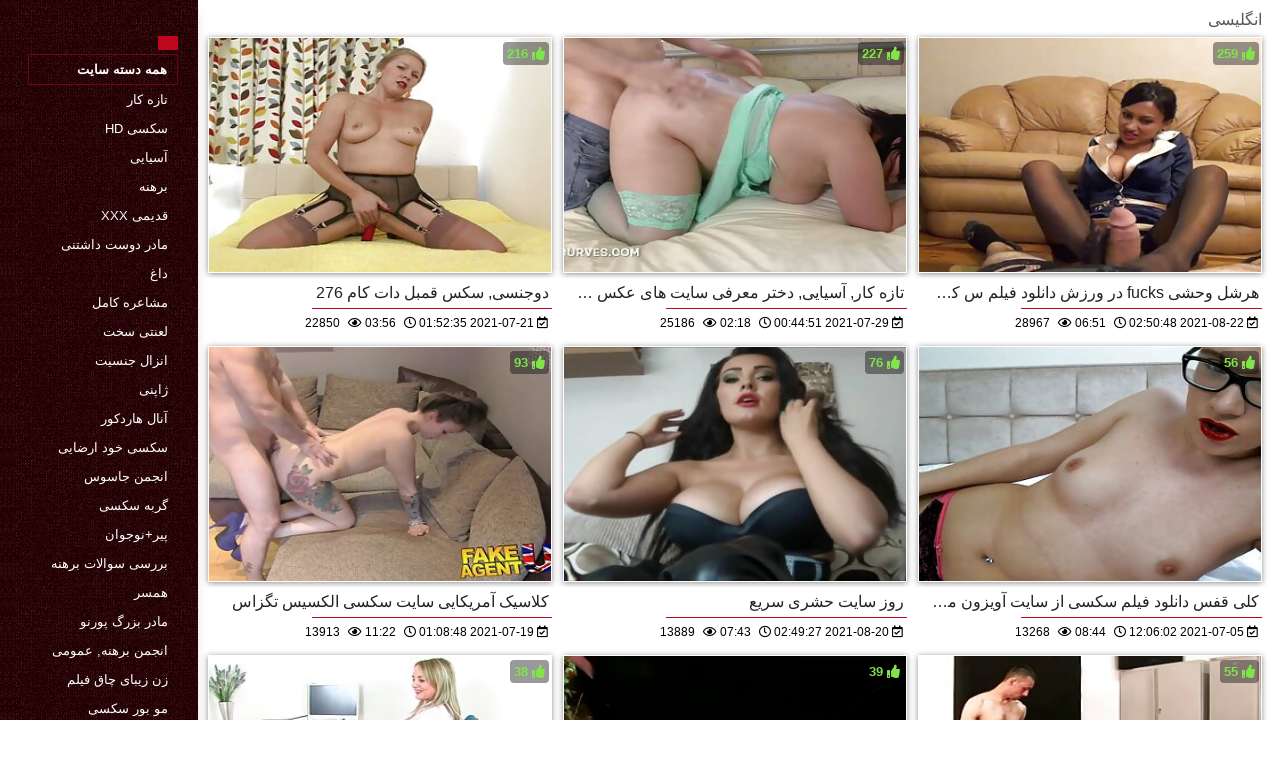

--- FILE ---
content_type: text/html; charset=UTF-8
request_url: https://fa.xaswaes.com/category/british
body_size: 13574
content:
<!DOCTYPE html>
<html lang="fa" dir="rtl">
<head>
    <meta http-equiv="Content-Language" content="fa">
    <meta charset="UTF-8">
    <title>Xxx آنلاین  انگلیسی فیلم xxx بزرگسالان  </title>
	<meta name="description" content="لعنت  " />
<link rel="icon" href="https://fa.xaswaes.com/files/favicon.png" type="image/png">
<link href="https://fa.xaswaes.com/files/styles.css" type="text/css" rel="stylesheet" />
<link href="https://fa.xaswaes.com/files/all.css" rel="stylesheet">   

		<meta name="viewport" content="width=device-width, initial-scale=1">
		<meta name="apple-touch-fullscreen" content="YES" />
		<base target="_blank">
		<link rel="canonical" href=""/>
    
<style>    
@media (max-width: 460px) {
.th-link img, .img-box{height:290px !important;}
.th-link img, .img-box{width:348px !important;}
}
</style></head>
<body>
    <div class="wrap">
<div class="wrap-inner center clearfix" id="wrap-inner">
<aside class="side">
<nav class="menu">
<br>
<ul>


<li>&nbsp;</li>  
<li><a href="https://fa.xaswaes.com/" id="active" title=""></a></li>
    

    
    <li style="border:1px solid #690a10;"><a href="https://fa.xaswaes.com/categoryall.html" title="همه انجمن دسته از فیلم xxx "><b>همه دسته سایت </b></a></li>

<li><a href="https://fa.xaswaes.com/category/amateur/" title="">تازه کار</a></li><li><a href="https://fa.xaswaes.com/category/hd/" title="">سکسی hd</a></li><li><a href="https://fa.xaswaes.com/category/asian/" title="">آسیایی</a></li><li><a href="https://fa.xaswaes.com/category/teens/" title="">برهنه</a></li><li><a href="https://fa.xaswaes.com/category/matures/" title="">قدیمی xxx</a></li><li><a href="https://fa.xaswaes.com/category/milf/" title="">مادر دوست داشتنی</a></li><li><a href="https://fa.xaswaes.com/category/blowjobs/" title="">داغ</a></li><li><a href="https://fa.xaswaes.com/category/big_boobs/" title="">مشاعره کامل</a></li><li><a href="https://fa.xaswaes.com/category/hardcore/" title="">لعنتی سخت</a></li><li><a href="https://fa.xaswaes.com/category/cumshots/" title="">انزال جنسیت</a></li><li><a href="https://fa.xaswaes.com/category/japanese/" title="">ژاپنی</a></li><li><a href="https://fa.xaswaes.com/category/anal/" title="">آنال هاردکور</a></li><li><a href="https://fa.xaswaes.com/category/masturbation/" title="">سکسی خود ارضایی</a></li><li><a href="https://fa.xaswaes.com/category/voyeur/" title="">انجمن جاسوس</a></li><li><a href="https://fa.xaswaes.com/category/pussy/" title="">گربه سکسی</a></li><li><a href="https://fa.xaswaes.com/category/old+young/" title="">پیر+نوجوان</a></li><li><a href="https://fa.xaswaes.com/category/babes/" title="">بررسی سوالات برهنه</a></li><li><a href="https://fa.xaswaes.com/category/wife/" title="">همسر</a></li><li><a href="https://fa.xaswaes.com/category/grannies/" title="">مادر بزرگ پورنو</a></li><li><a href="https://fa.xaswaes.com/category/public_nudity/" title="">انجمن برهنه, عمومی</a></li><li><a href="https://fa.xaswaes.com/category/bbw/" title="">زن زیبای چاق فیلم</a></li><li><a href="https://fa.xaswaes.com/category/blondes/" title="">مو بور سکسی</a></li><li><a href="https://fa.xaswaes.com/category/hidden_cams/" title="">دوربین مخفی, انجمن</a></li><li><a href="https://fa.xaswaes.com/category/lesbians/" title="">لزبین ویدئوها</a></li><li><a href="https://fa.xaswaes.com/category/interracial/" title="">بین نژادهای مختلف</a></li><li><a href="https://fa.xaswaes.com/category/handjobs/" title="">سکسی</a></li><li><a href="https://fa.xaswaes.com/category/brunettes/" title="">Brunettes داغ</a></li><li><a href="https://fa.xaswaes.com/category/creampie/" title="">سکسی, کرم پای</a></li><li><a href="https://fa.xaswaes.com/category/german/" title="">آلمانی</a></li><li><a href="https://fa.xaswaes.com/category/sex_toys/" title="">اسباب بازی های جنسی</a></li>
<li><a href="https://fa.newboys.biz/" target="_blank" title="سایت اینترنتی ">فیلم سکسی خفن</a></li><li><a href="https://fa.xxxdeutsch.com/" target="_blank" title="سایت اینترنتی ">فیلم سکسی ایرانی</a></li><li><a href="https://fa.porncomixvideos.com/" target="_blank" title="سایت اینترنتی ">سکس با لباس</a></li><li><a href="https://fa.arkutut.com/" target="_blank" title="سایت اینترنتی ">دانلود فیلم پورن</a></li><li><a href="https://fa.phimsexnhatbanmoinhat.com/" target="_blank" title="سایت اینترنتی ">پورن سکسی</a></li><li><a href="https://fa.zrelie.xyz/" target="_blank" title="سایت اینترنتی ">سکس در خواب</a></li><li><a href="https://pornophotowomans.com/" target="_blank" title="سایت اینترنتی ">فیلم های پورنو</a></li><li><a href="https://fa.sexmithausfrauen.net/" target="_blank" title="سایت اینترنتی ">کون سکسی</a></li><li><a href="https://fa.pornofilmer.icu/" target="_blank" title="سایت اینترنتی ">سایت های سکس</a></li><li><a href="https://fa.bengalivideos.cyou/" target="_blank" title="سایت اینترنتی ">کانال فیلم سوپر سکسی تلگرام</a></li><li><a href="https://fa.videoslesbicos.net/" target="_blank" title="سایت اینترنتی ">داستانهای سکسی تصویری</a></li><li><a href="https://fa.phimxxx.casa/" target="_blank" title="سایت اینترنتی ">بهترین فیلم های سکسی</a></li><li><a href="https://fa.xxxbengali.top/" target="_blank" title="سایت اینترنتی ">فیلم سوپر سکسی در تلگرام</a></li><li><a href="https://fa.madurasvideos.cyou/" target="_blank" title="سایت اینترنتی ">صد داستان سکسی</a></li><li><a href="https://fa.pornophotowomans.com/" target="_blank" title="سایت اینترنتی ">دوربین مخفی سکسی</a></li><li><a href="https://fa.filmsexygratuit.org/" target="_blank" title="سایت اینترنتی ">سکس عالی</a></li><li><a href="https://fa.filmepornocuparoase.com/" target="_blank" title="سایت اینترنتی ">عکس فیلم سکسی</a></li><li><a href="https://fa.videosdesexoanal.com/" target="_blank" title="سایت اینترنتی ">کانال عکس سکسی</a></li><li><a href="https://fa.filmpornocompleto.com/" target="_blank" title="سایت اینترنتی ">تصاویر سکسی خارجی</a></li><li><a href="https://fa.videopornobellissimo.top/" target="_blank" title="سایت اینترنتی ">دانلود فیلم رایگان سکسی</a></li><li><a href="https://sexfilmkijken.com/" target="_blank" title="سایت اینترنتی ">Sex film kijken</a></li><li><a href="https://fa.pornovideok.org/" target="_blank" title="سایت اینترنتی ">سکس کامل</a></li><li><a href="https://fa.porrfilm.monster/" target="_blank" title="سایت اینترنتی ">عکس و کلیپ سکسی</a></li><li><a href="https://fa.xxxbokepindo.icu/" target="_blank" title="سایت اینترنتی ">سکس کردی</a></li><li><a href="https://fa.videosxxxcaserosgratis.com/" target="_blank" title="سایت اینترنتی ">کانال فیلم سکسی تلگرام</a></li><li><a href="https://fa.troiemamme.com/" target="_blank" title="سایت اینترنتی ">سکسی کوردی</a></li><li><a href="https://fa.pizdegoale.net/" target="_blank" title="سایت اینترنتی ">رایگان سکسی</a></li><li><a href="https://fa.telugu.cyou/" target="_blank" title="سایت اینترنتی ">کانال سکسی سوپر تلگرام</a></li><li><a href="https://fa.ruskiporno.com/" target="_blank" title="سایت اینترنتی ">دانلود سوپر سکسی</a></li><li><a href="https://fa.videosxxxmexicanos.com/" target="_blank" title="سایت اینترنتی ">کون مامان</a></li><li><a href="https://fa.romantici.top/" target="_blank" title="سایت اینترنتی ">داستان سکس گروهی</a></li><li><a href="https://fa.seksfilmsgratis.top/" target="_blank" title="سایت اینترنتی ">فیلم سکسی دانلود رایگان</a></li><li><a href="https://fa.subtitulado.cyou/" target="_blank" title="سایت اینترنتی ">داستان سکسی تصویری مامان</a></li><li><a href="https://fa.freeporr.monster/" target="_blank" title="سایت اینترنتی ">عکس سکسی کون کس</a></li><li><a href="https://fa.svensk.xyz/" target="_blank" title="سایت اینترنتی ">سکس با پسر</a></li><li><a href="https://fa.donneporno.org/" target="_blank" title="سایت اینترنتی ">کانال سکسی</a></li><li><a href="https://manoataada.sbs/" target="_blank" title="سایت اینترنتی ">فیلم خارجی سکسی</a></li><li><a href="https://fa.pornofilmova.sbs/" target="_blank" title="سایت اینترنتی ">دانلود فیلم سکسی سوپر</a></li><li><a href="https://fa.sexmoi.cyou/" target="_blank" title="سایت اینترنتی ">سکس خفن</a></li><li><a href="https://fa.sexfilms.monster/" target="_blank" title="سایت اینترنتی ">سکس پرده</a></li>
    
    
</ul>
</nav>
</aside>
<div class="btn-close btn-close-menu"><i class="fas fa-times"></i></div>
<div class="content">

    
<div class="main clearfix">
<div class="grid_headline1">


		
<div class="hidemobile posted">
انگلیسی 
</div>

</div>


<div class="thumb wvideo">
	<a class="th-link img-box icon-left" href="https://fa.xaswaes.com/link.php">
		<img class="lazyload" src="https://fa.xaswaes.com/media/thumbs/2/v05212.jpg?1626832355" data-src="https://fa.xaswaes.com/media/thumbs/2/v05212.jpg?1626832355" title="دوجنسی, سکس قمبل دات کام 276" alt="دوجنسی, سکس قمبل دات کام 276" />

	</a>
	
		<a title="دوجنسی, سکس قمبل دات کام 276" href="https://fa.xaswaes.com/link.php"><div class="th-title">دوجنسی, سکس قمبل دات کام 276</div></a>
		<span class="bord-sh"></span>
    <div class="th-on th-rate"><span class="fa fa-thumbs-up"></span> <span class="rating2"><span class="green">216</span></span></div>
    
      
    
		<div class="meta-wrap">
 <div class="th-meta th-views"><i title="تاریخ اضافه شده " class="far fa-calendar-check"></i>  2021-07-21 01:52:35
 <i title="طول " style="padding: 0 0 0 5px;" class="far fa-clock"></i> 03:56 
<i style="padding: 0 0 0 5px;" class="far fa-eye"></i> 22850
 
 </div>

	</div>
</div>
<div class="thumb wvideo">
	<a class="th-link img-box icon-left" href="/video/5180/%D8%AA%D8%A7%D8%B2%D9%87-%DA%A9%D8%A7%D8%B1-%D8%A2%D8%B3%DB%8C%D8%A7%DB%8C%DB%8C-%D8%AF%D8%AE%D8%AA%D8%B1-%D9%85%D8%B9%D8%B1%D9%81%DB%8C-%D8%B3%D8%A7%DB%8C%D8%AA-%D9%87%D8%A7%DB%8C-%D8%B9%DA%A9%D8%B3-%D8%B3%DA%A9%D8%B3%DB%8C/">
		<img class="lazyload" src="https://fa.xaswaes.com/media/thumbs/0/v05180.jpg?1627519491" data-src="https://fa.xaswaes.com/media/thumbs/0/v05180.jpg?1627519491" title="تازه کار, آسیایی, دختر معرفی سایت های عکس سکسی" alt="تازه کار, آسیایی, دختر معرفی سایت های عکس سکسی" />

	</a>
	
		<a title="تازه کار, آسیایی, دختر معرفی سایت های عکس سکسی" href="/video/5180/%D8%AA%D8%A7%D8%B2%D9%87-%DA%A9%D8%A7%D8%B1-%D8%A2%D8%B3%DB%8C%D8%A7%DB%8C%DB%8C-%D8%AF%D8%AE%D8%AA%D8%B1-%D9%85%D8%B9%D8%B1%D9%81%DB%8C-%D8%B3%D8%A7%DB%8C%D8%AA-%D9%87%D8%A7%DB%8C-%D8%B9%DA%A9%D8%B3-%D8%B3%DA%A9%D8%B3%DB%8C/"><div class="th-title">تازه کار, آسیایی, دختر معرفی سایت های عکس سکسی</div></a>
		<span class="bord-sh"></span>
    <div class="th-on th-rate"><span class="fa fa-thumbs-up"></span> <span class="rating2"><span class="green">227</span></span></div>
    
      
    
		<div class="meta-wrap">
 <div class="th-meta th-views"><i title="تاریخ اضافه شده " class="far fa-calendar-check"></i>  2021-07-29 00:44:51
 <i title="طول " style="padding: 0 0 0 5px;" class="far fa-clock"></i> 02:18 
<i style="padding: 0 0 0 5px;" class="far fa-eye"></i> 25186
 
 </div>

	</div>
</div>
<div class="thumb wvideo">
	<a class="th-link img-box icon-left" href="https://fa.xaswaes.com/link.php">
		<img class="lazyload" src="https://fa.xaswaes.com/media/thumbs/2/v04032.jpg?1629600648" data-src="https://fa.xaswaes.com/media/thumbs/2/v04032.jpg?1629600648" title="هرشل وحشی fucks در ورزش دانلود فیلم س کس ی ها داغ" alt="هرشل وحشی fucks در ورزش دانلود فیلم س کس ی ها داغ" />

	</a>
	
		<a title="هرشل وحشی fucks در ورزش دانلود فیلم س کس ی ها داغ" href="https://fa.xaswaes.com/link.php"><div class="th-title">هرشل وحشی fucks در ورزش دانلود فیلم س کس ی ها داغ</div></a>
		<span class="bord-sh"></span>
    <div class="th-on th-rate"><span class="fa fa-thumbs-up"></span> <span class="rating2"><span class="green">259</span></span></div>
    
      
    
		<div class="meta-wrap">
 <div class="th-meta th-views"><i title="تاریخ اضافه شده " class="far fa-calendar-check"></i>  2021-08-22 02:50:48
 <i title="طول " style="padding: 0 0 0 5px;" class="far fa-clock"></i> 06:51 
<i style="padding: 0 0 0 5px;" class="far fa-eye"></i> 28967
 
 </div>

	</div>
</div>
<div class="thumb wvideo">
	<a class="th-link img-box icon-left" href="/video/4040/%DA%A9%D9%84%D8%A7%D8%B3%DB%8C%DA%A9-%D8%A2%D9%85%D8%B1%DB%8C%DA%A9%D8%A7%DB%8C%DB%8C-%D8%B3%D8%A7%DB%8C%D8%AA-%D8%B3%DA%A9%D8%B3%DB%8C-%D8%A7%D9%84%DA%A9%D8%B3%DB%8C%D8%B3-%D8%AA%DA%AF%D8%B2%D8%A7%D8%B3/">
		<img class="lazyload" src="https://fa.xaswaes.com/media/thumbs/0/v04040.jpg?1626656928" data-src="https://fa.xaswaes.com/media/thumbs/0/v04040.jpg?1626656928" title="کلاسیک آمریکایی سایت سکسی الکسیس تگزاس" alt="کلاسیک آمریکایی سایت سکسی الکسیس تگزاس" />

	</a>
	
		<a title="کلاسیک آمریکایی سایت سکسی الکسیس تگزاس" href="/video/4040/%DA%A9%D9%84%D8%A7%D8%B3%DB%8C%DA%A9-%D8%A2%D9%85%D8%B1%DB%8C%DA%A9%D8%A7%DB%8C%DB%8C-%D8%B3%D8%A7%DB%8C%D8%AA-%D8%B3%DA%A9%D8%B3%DB%8C-%D8%A7%D9%84%DA%A9%D8%B3%DB%8C%D8%B3-%D8%AA%DA%AF%D8%B2%D8%A7%D8%B3/"><div class="th-title">کلاسیک آمریکایی سایت سکسی الکسیس تگزاس</div></a>
		<span class="bord-sh"></span>
    <div class="th-on th-rate"><span class="fa fa-thumbs-up"></span> <span class="rating2"><span class="green">93</span></span></div>
    
      
    
		<div class="meta-wrap">
 <div class="th-meta th-views"><i title="تاریخ اضافه شده " class="far fa-calendar-check"></i>  2021-07-19 01:08:48
 <i title="طول " style="padding: 0 0 0 5px;" class="far fa-clock"></i> 11:22 
<i style="padding: 0 0 0 5px;" class="far fa-eye"></i> 13913
 
 </div>

	</div>
</div>
<div class="thumb wvideo">
	<a class="th-link img-box icon-left" href="/video/6306/%D8%B1%D9%88%D8%B2-%D8%B3%D8%A7%DB%8C%D8%AA-%D8%AD%D8%B4%D8%B1%DB%8C-%D8%B3%D8%B1%DB%8C%D8%B9/">
		<img class="lazyload" src="https://fa.xaswaes.com/media/thumbs/6/v06306.jpg?1629427767" data-src="https://fa.xaswaes.com/media/thumbs/6/v06306.jpg?1629427767" title="روز سایت حشری سریع" alt="روز سایت حشری سریع" />

	</a>
	
		<a title="روز سایت حشری سریع" href="/video/6306/%D8%B1%D9%88%D8%B2-%D8%B3%D8%A7%DB%8C%D8%AA-%D8%AD%D8%B4%D8%B1%DB%8C-%D8%B3%D8%B1%DB%8C%D8%B9/"><div class="th-title">روز سایت حشری سریع</div></a>
		<span class="bord-sh"></span>
    <div class="th-on th-rate"><span class="fa fa-thumbs-up"></span> <span class="rating2"><span class="green">76</span></span></div>
    
      
    
		<div class="meta-wrap">
 <div class="th-meta th-views"><i title="تاریخ اضافه شده " class="far fa-calendar-check"></i>  2021-08-20 02:49:27
 <i title="طول " style="padding: 0 0 0 5px;" class="far fa-clock"></i> 07:43 
<i style="padding: 0 0 0 5px;" class="far fa-eye"></i> 13889
 
 </div>

	</div>
</div>
<div class="thumb wvideo">
	<a class="th-link img-box icon-left" href="/video/7391/%DA%A9%D9%84%DB%8C-%D9%82%D9%81%D8%B3-%D8%AF%D8%A7%D9%86%D9%84%D9%88%D8%AF-%D9%81%DB%8C%D9%84%D9%85-%D8%B3%DA%A9%D8%B3%DB%8C-%D8%A7%D8%B2-%D8%B3%D8%A7%DB%8C%D8%AA-%D8%A2%D9%88%DB%8C%D8%B2%D9%88%D9%86-%D9%85%DB%8C-%D8%B4%D9%88%D8%AF-%D9%81%D8%A7%DA%A9-%D8%AF%D8%B1-%D8%AD%D9%85%D8%A7%D9%85-%D8%AF%D8%B1-%D8%AD%D8%A7%D9%84%DB%8C-%DA%A9%D9%87-%D8%AF%DB%8C%DA%AF%D8%B1-%D9%87%D8%A7-%D8%AA%D9%85%D8%A7%D8%B4%D8%A7%DB%8C/">
		<img class="lazyload" src="https://fa.xaswaes.com/media/thumbs/1/v07391.jpg?1625486762" data-src="https://fa.xaswaes.com/media/thumbs/1/v07391.jpg?1625486762" title="کلی قفس دانلود فیلم سکسی از سایت آویزون می شود فاک در حمام در حالی که دیگر, ها تماشای" alt="کلی قفس دانلود فیلم سکسی از سایت آویزون می شود فاک در حمام در حالی که دیگر, ها تماشای" />

	</a>
	
		<a title="کلی قفس دانلود فیلم سکسی از سایت آویزون می شود فاک در حمام در حالی که دیگر, ها تماشای" href="/video/7391/%DA%A9%D9%84%DB%8C-%D9%82%D9%81%D8%B3-%D8%AF%D8%A7%D9%86%D9%84%D9%88%D8%AF-%D9%81%DB%8C%D9%84%D9%85-%D8%B3%DA%A9%D8%B3%DB%8C-%D8%A7%D8%B2-%D8%B3%D8%A7%DB%8C%D8%AA-%D8%A2%D9%88%DB%8C%D8%B2%D9%88%D9%86-%D9%85%DB%8C-%D8%B4%D9%88%D8%AF-%D9%81%D8%A7%DA%A9-%D8%AF%D8%B1-%D8%AD%D9%85%D8%A7%D9%85-%D8%AF%D8%B1-%D8%AD%D8%A7%D9%84%DB%8C-%DA%A9%D9%87-%D8%AF%DB%8C%DA%AF%D8%B1-%D9%87%D8%A7-%D8%AA%D9%85%D8%A7%D8%B4%D8%A7%DB%8C/"><div class="th-title">کلی قفس دانلود فیلم سکسی از سایت آویزون می شود فاک در حمام در حالی که دیگر, ها تماشای</div></a>
		<span class="bord-sh"></span>
    <div class="th-on th-rate"><span class="fa fa-thumbs-up"></span> <span class="rating2"><span class="green">56</span></span></div>
    
      
    
		<div class="meta-wrap">
 <div class="th-meta th-views"><i title="تاریخ اضافه شده " class="far fa-calendar-check"></i>  2021-07-05 12:06:02
 <i title="طول " style="padding: 0 0 0 5px;" class="far fa-clock"></i> 08:44 
<i style="padding: 0 0 0 5px;" class="far fa-eye"></i> 13268
 
 </div>

	</div>
</div>
<div class="thumb wvideo">
	<a class="th-link img-box icon-left" href="/video/7479/%D9%88%D9%86%D8%B3%D8%A7-%D8%A2%D8%A8%DB%8C-%DA%A9%D8%AB%DB%8C%D9%81-%D8%B3%D8%A7%DB%8C%D8%AA-%D8%B3%DA%A9%D8%B3%DB%8C-beeg-%D9%85%DB%8C-%D8%B4%D9%88%D8%AF/">
		<img class="lazyload" src="https://fa.xaswaes.com/media/thumbs/9/v07479.jpg?1628215786" data-src="https://fa.xaswaes.com/media/thumbs/9/v07479.jpg?1628215786" title="ونسا آبی کثیف سایت سکسی beeg می شود" alt="ونسا آبی کثیف سایت سکسی beeg می شود" />

	</a>
	
		<a title="ونسا آبی کثیف سایت سکسی beeg می شود" href="/video/7479/%D9%88%D9%86%D8%B3%D8%A7-%D8%A2%D8%A8%DB%8C-%DA%A9%D8%AB%DB%8C%D9%81-%D8%B3%D8%A7%DB%8C%D8%AA-%D8%B3%DA%A9%D8%B3%DB%8C-beeg-%D9%85%DB%8C-%D8%B4%D9%88%D8%AF/"><div class="th-title">ونسا آبی کثیف سایت سکسی beeg می شود</div></a>
		<span class="bord-sh"></span>
    <div class="th-on th-rate"><span class="fa fa-thumbs-up"></span> <span class="rating2"><span class="green">38</span></span></div>
    
      
    
		<div class="meta-wrap">
 <div class="th-meta th-views"><i title="تاریخ اضافه شده " class="far fa-calendar-check"></i>  2021-08-06 02:09:46
 <i title="طول " style="padding: 0 0 0 5px;" class="far fa-clock"></i> 12:28 
<i style="padding: 0 0 0 5px;" class="far fa-eye"></i> 11140
 
 </div>

	</div>
</div>
<div class="thumb wvideo">
	<a class="th-link img-box icon-left" href="https://fa.xaswaes.com/link.php">
		<img class="lazyload" src="https://fa.xaswaes.com/media/thumbs/3/v04943.jpg?1625421817" data-src="https://fa.xaswaes.com/media/thumbs/3/v04943.jpg?1625421817" title="در لس سایت دوجنسه ها آنجلس صحنه 5" alt="در لس سایت دوجنسه ها آنجلس صحنه 5" />

	</a>
	
		<a title="در لس سایت دوجنسه ها آنجلس صحنه 5" href="https://fa.xaswaes.com/link.php"><div class="th-title">در لس سایت دوجنسه ها آنجلس صحنه 5</div></a>
		<span class="bord-sh"></span>
    <div class="th-on th-rate"><span class="fa fa-thumbs-up"></span> <span class="rating2"><span class="green">39</span></span></div>
    
      
    
		<div class="meta-wrap">
 <div class="th-meta th-views"><i title="تاریخ اضافه شده " class="far fa-calendar-check"></i>  2021-07-04 18:03:37
 <i title="طول " style="padding: 0 0 0 5px;" class="far fa-clock"></i> 14:30 
<i style="padding: 0 0 0 5px;" class="far fa-eye"></i> 12356
 
 </div>

	</div>
</div>
<div class="thumb wvideo">
	<a class="th-link img-box icon-left" href="https://fa.xaswaes.com/link.php">
		<img class="lazyload" src="https://fa.xaswaes.com/media/thumbs/2/v06072.jpg?1625967574" data-src="https://fa.xaswaes.com/media/thumbs/2/v06072.jpg?1625967574" title="گرگرفتگی, مادر دوست سایت سکسی آویزون داشتنی با پستان های اویزان." alt="گرگرفتگی, مادر دوست سایت سکسی آویزون داشتنی با پستان های اویزان." />

	</a>
	
		<a title="گرگرفتگی, مادر دوست سایت سکسی آویزون داشتنی با پستان های اویزان." href="https://fa.xaswaes.com/link.php"><div class="th-title">گرگرفتگی, مادر دوست سایت سکسی آویزون داشتنی با پستان های اویزان.</div></a>
		<span class="bord-sh"></span>
    <div class="th-on th-rate"><span class="fa fa-thumbs-up"></span> <span class="rating2"><span class="green">55</span></span></div>
    
      
    
		<div class="meta-wrap">
 <div class="th-meta th-views"><i title="تاریخ اضافه شده " class="far fa-calendar-check"></i>  2021-07-11 01:39:34
 <i title="طول " style="padding: 0 0 0 5px;" class="far fa-clock"></i> 06:00 
<i style="padding: 0 0 0 5px;" class="far fa-eye"></i> 18653
 
 </div>

	</div>
</div>
<div class="thumb wvideo">
	<a class="th-link img-box icon-left" href="https://fa.xaswaes.com/link.php">
		<img class="lazyload" src="https://fa.xaswaes.com/media/thumbs/1/v03351.jpg?1627612782" data-src="https://fa.xaswaes.com/media/thumbs/1/v03351.jpg?1627612782" title="لعنتی بهترین سایت لزبین زن و شوهر هندی!!!" alt="لعنتی بهترین سایت لزبین زن و شوهر هندی!!!" />

	</a>
	
		<a title="لعنتی بهترین سایت لزبین زن و شوهر هندی!!!" href="https://fa.xaswaes.com/link.php"><div class="th-title">لعنتی بهترین سایت لزبین زن و شوهر هندی!!!</div></a>
		<span class="bord-sh"></span>
    <div class="th-on th-rate"><span class="fa fa-thumbs-up"></span> <span class="rating2"><span class="green">32</span></span></div>
    
      
    
		<div class="meta-wrap">
 <div class="th-meta th-views"><i title="تاریخ اضافه شده " class="far fa-calendar-check"></i>  2021-07-30 02:39:42
 <i title="طول " style="padding: 0 0 0 5px;" class="far fa-clock"></i> 03:50 
<i style="padding: 0 0 0 5px;" class="far fa-eye"></i> 11191
 
 </div>

	</div>
</div>
<div class="thumb wvideo">
	<a class="th-link img-box icon-left" href="https://fa.xaswaes.com/link.php">
		<img class="lazyload" src="https://fa.xaswaes.com/media/thumbs/4/v00594.jpg?1627784629" data-src="https://fa.xaswaes.com/media/thumbs/4/v00594.jpg?1627784629" title="پورنو تکان و سایت های دانلود فیلم سکسی لرزش بال لزبین" alt="پورنو تکان و سایت های دانلود فیلم سکسی لرزش بال لزبین" />

	</a>
	
		<a title="پورنو تکان و سایت های دانلود فیلم سکسی لرزش بال لزبین" href="https://fa.xaswaes.com/link.php"><div class="th-title">پورنو تکان و سایت های دانلود فیلم سکسی لرزش بال لزبین</div></a>
		<span class="bord-sh"></span>
    <div class="th-on th-rate"><span class="fa fa-thumbs-up"></span> <span class="rating2"><span class="green">65</span></span></div>
    
      
    
		<div class="meta-wrap">
 <div class="th-meta th-views"><i title="تاریخ اضافه شده " class="far fa-calendar-check"></i>  2021-08-01 02:23:49
 <i title="طول " style="padding: 0 0 0 5px;" class="far fa-clock"></i> 02:12 
<i style="padding: 0 0 0 5px;" class="far fa-eye"></i> 32739
 
 </div>

	</div>
</div>
<div class="thumb wvideo">
	<a class="th-link img-box icon-left" href="https://fa.xaswaes.com/link.php">
		<img class="lazyload" src="https://fa.xaswaes.com/media/thumbs/3/v08763.jpg?1625478896" data-src="https://fa.xaswaes.com/media/thumbs/3/v08763.jpg?1625478896" title="دوجنسی, سایت های پورن رایگان 269" alt="دوجنسی, سایت های پورن رایگان 269" />

	</a>
	
		<a title="دوجنسی, سایت های پورن رایگان 269" href="https://fa.xaswaes.com/link.php"><div class="th-title">دوجنسی, سایت های پورن رایگان 269</div></a>
		<span class="bord-sh"></span>
    <div class="th-on th-rate"><span class="fa fa-thumbs-up"></span> <span class="rating2"><span class="green">31</span></span></div>
    
      
    
		<div class="meta-wrap">
 <div class="th-meta th-views"><i title="تاریخ اضافه شده " class="far fa-calendar-check"></i>  2021-07-05 09:54:56
 <i title="طول " style="padding: 0 0 0 5px;" class="far fa-clock"></i> 14:00 
<i style="padding: 0 0 0 5px;" class="far fa-eye"></i> 17224
 
 </div>

	</div>
</div>
<div class="thumb wvideo">
	<a class="th-link img-box icon-left" href="/video/1588/%D8%B3%DA%A9%D8%B3%DB%8C-%D8%B3%D9%88%D8%A7%D8%B1%DB%8C-%D8%B3%D8%A7%DB%8C%D8%AA-%D9%81%DB%8C%D9%84%D9%85-%D8%AC%D9%86%D8%B3%DB%8C-%D9%85%D8%AC%D8%A7%D9%86%DB%8C-%D8%A2%D8%B1%DB%8C%D8%A7-%D8%B3%D8%A7%D9%84%D8%A7%D8%B2%D8%A7%D8%B1/">
		<img class="lazyload" src="https://fa.xaswaes.com/media/thumbs/8/v01588.jpg?1625301180" data-src="https://fa.xaswaes.com/media/thumbs/8/v01588.jpg?1625301180" title="سکسی سواری سایت فیلم جنسی مجانی-آریا سالازار" alt="سکسی سواری سایت فیلم جنسی مجانی-آریا سالازار" />

	</a>
	
		<a title="سکسی سواری سایت فیلم جنسی مجانی-آریا سالازار" href="/video/1588/%D8%B3%DA%A9%D8%B3%DB%8C-%D8%B3%D9%88%D8%A7%D8%B1%DB%8C-%D8%B3%D8%A7%DB%8C%D8%AA-%D9%81%DB%8C%D9%84%D9%85-%D8%AC%D9%86%D8%B3%DB%8C-%D9%85%D8%AC%D8%A7%D9%86%DB%8C-%D8%A2%D8%B1%DB%8C%D8%A7-%D8%B3%D8%A7%D9%84%D8%A7%D8%B2%D8%A7%D8%B1/"><div class="th-title">سکسی سواری سایت فیلم جنسی مجانی-آریا سالازار</div></a>
		<span class="bord-sh"></span>
    <div class="th-on th-rate"><span class="fa fa-thumbs-up"></span> <span class="rating2"><span class="green">90</span></span></div>
    
      
    
		<div class="meta-wrap">
 <div class="th-meta th-views"><i title="تاریخ اضافه شده " class="far fa-calendar-check"></i>  2021-07-03 08:33:00
 <i title="طول " style="padding: 0 0 0 5px;" class="far fa-clock"></i> 07:54 
<i style="padding: 0 0 0 5px;" class="far fa-eye"></i> 51032
 
 </div>

	</div>
</div>
<div class="thumb wvideo">
	<a class="th-link img-box icon-left" href="https://fa.xaswaes.com/link.php">
		<img class="lazyload" src="https://fa.xaswaes.com/media/thumbs/3/v04113.jpg?1625794989" data-src="https://fa.xaswaes.com/media/thumbs/3/v04113.jpg?1625794989" title="تازه سایت سکسی beeg کار, مادر" alt="تازه سایت سکسی beeg کار, مادر" />

	</a>
	
		<a title="تازه سایت سکسی beeg کار, مادر" href="https://fa.xaswaes.com/link.php"><div class="th-title">تازه سایت سکسی beeg کار, مادر</div></a>
		<span class="bord-sh"></span>
    <div class="th-on th-rate"><span class="fa fa-thumbs-up"></span> <span class="rating2"><span class="green">20</span></span></div>
    
      
    
		<div class="meta-wrap">
 <div class="th-meta th-views"><i title="تاریخ اضافه شده " class="far fa-calendar-check"></i>  2021-07-09 01:43:09
 <i title="طول " style="padding: 0 0 0 5px;" class="far fa-clock"></i> 12:52 
<i style="padding: 0 0 0 5px;" class="far fa-eye"></i> 11684
 
 </div>

	</div>
</div>
<div class="thumb wvideo">
	<a class="th-link img-box icon-left" href="/video/677/%D8%AF%D8%A7%D8%B3-%D9%87%D9%88%D8%B1%D9%86%D9%87%D8%A7%D9%88%D8%B3-%D9%81%DB%8C%D9%84%D9%85-%D8%B3%DA%A9%D8%B3-%D8%AF%D8%B1-%D8%B3%DA%A9%D8%B3/">
		<img class="lazyload" src="https://fa.xaswaes.com/media/thumbs/7/v00677.jpg?1628300725" data-src="https://fa.xaswaes.com/media/thumbs/7/v00677.jpg?1628300725" title="داس هورنهاوس فیلم سکس در سکس" alt="داس هورنهاوس فیلم سکس در سکس" />

	</a>
	
		<a title="داس هورنهاوس فیلم سکس در سکس" href="/video/677/%D8%AF%D8%A7%D8%B3-%D9%87%D9%88%D8%B1%D9%86%D9%87%D8%A7%D9%88%D8%B3-%D9%81%DB%8C%D9%84%D9%85-%D8%B3%DA%A9%D8%B3-%D8%AF%D8%B1-%D8%B3%DA%A9%D8%B3/"><div class="th-title">داس هورنهاوس فیلم سکس در سکس</div></a>
		<span class="bord-sh"></span>
    <div class="th-on th-rate"><span class="fa fa-thumbs-up"></span> <span class="rating2"><span class="green">38</span></span></div>
    
      
    
		<div class="meta-wrap">
 <div class="th-meta th-views"><i title="تاریخ اضافه شده " class="far fa-calendar-check"></i>  2021-08-07 01:45:25
 <i title="طول " style="padding: 0 0 0 5px;" class="far fa-clock"></i> 03:40 
<i style="padding: 0 0 0 5px;" class="far fa-eye"></i> 23599
 
 </div>

	</div>
</div>
<div class="thumb wvideo">
	<a class="th-link img-box icon-left" href="/video/2471/lil-%D9%85%DA%A9%D8%B2%DB%8C%DA%A9%DB%8C-%D8%B4%D9%84%D8%AE%D8%AA%D9%87-%D9%85%D8%B4%D8%AA%D8%A7%D9%82-%D8%A8%D8%A7%D8%B4%DA%AF%D8%A7%D9%87-%D8%AF%D9%88%D8%B4-pt-%D8%B3%D8%A7%DB%8C%D8%AA%D9%87%D8%A7%DB%8C-%D8%B3%DA%A9%D8%B3%DB%8C-%D9%81%D8%A7%D8%B1%D8%B3%DB%8C-8/">
		<img class="lazyload" src="https://fa.xaswaes.com/media/thumbs/1/v02471.jpg?1625793738" data-src="https://fa.xaswaes.com/media/thumbs/1/v02471.jpg?1625793738" title="Lil مکزیکی, شلخته مشتاق باشگاه دوش pt. سایتهای سکسی فارسی 8" alt="Lil مکزیکی, شلخته مشتاق باشگاه دوش pt. سایتهای سکسی فارسی 8" />

	</a>
	
		<a title="Lil مکزیکی, شلخته مشتاق باشگاه دوش pt. سایتهای سکسی فارسی 8" href="/video/2471/lil-%D9%85%DA%A9%D8%B2%DB%8C%DA%A9%DB%8C-%D8%B4%D9%84%D8%AE%D8%AA%D9%87-%D9%85%D8%B4%D8%AA%D8%A7%D9%82-%D8%A8%D8%A7%D8%B4%DA%AF%D8%A7%D9%87-%D8%AF%D9%88%D8%B4-pt-%D8%B3%D8%A7%DB%8C%D8%AA%D9%87%D8%A7%DB%8C-%D8%B3%DA%A9%D8%B3%DB%8C-%D9%81%D8%A7%D8%B1%D8%B3%DB%8C-8/"><div class="th-title">Lil مکزیکی, شلخته مشتاق باشگاه دوش pt. سایتهای سکسی فارسی 8</div></a>
		<span class="bord-sh"></span>
    <div class="th-on th-rate"><span class="fa fa-thumbs-up"></span> <span class="rating2"><span class="green">21</span></span></div>
    
      
    
		<div class="meta-wrap">
 <div class="th-meta th-views"><i title="تاریخ اضافه شده " class="far fa-calendar-check"></i>  2021-07-09 01:22:18
 <i title="طول " style="padding: 0 0 0 5px;" class="far fa-clock"></i> 07:17 
<i style="padding: 0 0 0 5px;" class="far fa-eye"></i> 14124
 
 </div>

	</div>
</div>
<div class="thumb wvideo">
	<a class="th-link img-box icon-left" href="https://fa.xaswaes.com/link.php">
		<img class="lazyload" src="https://fa.xaswaes.com/media/thumbs/2/v04652.jpg?1627179421" data-src="https://fa.xaswaes.com/media/thumbs/2/v04652.jpg?1627179421" title="هیجان زده کازینو دختر بمکد ثبت نام سایت سکسی در جدول بازی" alt="هیجان زده کازینو دختر بمکد ثبت نام سایت سکسی در جدول بازی" />

	</a>
	
		<a title="هیجان زده کازینو دختر بمکد ثبت نام سایت سکسی در جدول بازی" href="https://fa.xaswaes.com/link.php"><div class="th-title">هیجان زده کازینو دختر بمکد ثبت نام سایت سکسی در جدول بازی</div></a>
		<span class="bord-sh"></span>
    <div class="th-on th-rate"><span class="fa fa-thumbs-up"></span> <span class="rating2"><span class="green">35</span></span></div>
    
      
    
		<div class="meta-wrap">
 <div class="th-meta th-views"><i title="تاریخ اضافه شده " class="far fa-calendar-check"></i>  2021-07-25 02:17:01
 <i title="طول " style="padding: 0 0 0 5px;" class="far fa-clock"></i> 06:40 
<i style="padding: 0 0 0 5px;" class="far fa-eye"></i> 24231
 
 </div>

	</div>
</div>
<div class="thumb wvideo">
	<a class="th-link img-box icon-left" href="https://fa.xaswaes.com/link.php">
		<img class="lazyload" src="https://fa.xaswaes.com/media/thumbs/2/v03192.jpg?1625368627" data-src="https://fa.xaswaes.com/media/thumbs/2/v03192.jpg?1625368627" title="سیاه پوست, خامه, معرفي سايت سكسي 68" alt="سیاه پوست, خامه, معرفي سايت سكسي 68" />

	</a>
	
		<a title="سیاه پوست, خامه, معرفي سايت سكسي 68" href="https://fa.xaswaes.com/link.php"><div class="th-title">سیاه پوست, خامه, معرفي سايت سكسي 68</div></a>
		<span class="bord-sh"></span>
    <div class="th-on th-rate"><span class="fa fa-thumbs-up"></span> <span class="rating2"><span class="green">20</span></span></div>
    
      
    
		<div class="meta-wrap">
 <div class="th-meta th-views"><i title="تاریخ اضافه شده " class="far fa-calendar-check"></i>  2021-07-04 03:17:07
 <i title="طول " style="padding: 0 0 0 5px;" class="far fa-clock"></i> 12:48 
<i style="padding: 0 0 0 5px;" class="far fa-eye"></i> 16359
 
 </div>

	</div>
</div>
<div class="thumb wvideo">
	<a class="th-link img-box icon-left" href="/video/7353/%D8%B3%DB%8C%D9%86%D9%87-%DA%A9%D9%84%D8%A7%D9%86-%D8%B3%D8%A7%DB%8C%D8%AA-%D8%B3%DB%8C%DA%A9%D8%B3-%D8%AF%D8%B1%D9%87%D9%85-%D9%88-%D8%A8%D8%B1%D9%87%D9%85-%D8%B2%D9%86-%D9%85%D9%82%D8%A8%D9%88%D9%84-%D8%B3%D9%81%D9%84%D9%87-%D8%B4%D9%88%D8%B1%D8%AA%DB%8C-%D8%AF%D9%88-%D9%86%D9%81%D9%88%D8%B0/">
		<img class="lazyload" src="https://fa.xaswaes.com/media/thumbs/3/v07353.jpg?1629603334" data-src="https://fa.xaswaes.com/media/thumbs/3/v07353.jpg?1629603334" title="سینه کلان, سایت سیکس درهم و برهم, زن مقبول سفله, شورتی, دو نفوذ" alt="سینه کلان, سایت سیکس درهم و برهم, زن مقبول سفله, شورتی, دو نفوذ" />

	</a>
	
		<a title="سینه کلان, سایت سیکس درهم و برهم, زن مقبول سفله, شورتی, دو نفوذ" href="/video/7353/%D8%B3%DB%8C%D9%86%D9%87-%DA%A9%D9%84%D8%A7%D9%86-%D8%B3%D8%A7%DB%8C%D8%AA-%D8%B3%DB%8C%DA%A9%D8%B3-%D8%AF%D8%B1%D9%87%D9%85-%D9%88-%D8%A8%D8%B1%D9%87%D9%85-%D8%B2%D9%86-%D9%85%D9%82%D8%A8%D9%88%D9%84-%D8%B3%D9%81%D9%84%D9%87-%D8%B4%D9%88%D8%B1%D8%AA%DB%8C-%D8%AF%D9%88-%D9%86%D9%81%D9%88%D8%B0/"><div class="th-title">سینه کلان, سایت سیکس درهم و برهم, زن مقبول سفله, شورتی, دو نفوذ</div></a>
		<span class="bord-sh"></span>
    <div class="th-on th-rate"><span class="fa fa-thumbs-up"></span> <span class="rating2"><span class="green">19</span></span></div>
    
      
    
		<div class="meta-wrap">
 <div class="th-meta th-views"><i title="تاریخ اضافه شده " class="far fa-calendar-check"></i>  2021-08-22 03:35:34
 <i title="طول " style="padding: 0 0 0 5px;" class="far fa-clock"></i> 02:46 
<i style="padding: 0 0 0 5px;" class="far fa-eye"></i> 17579
 
 </div>

	</div>
</div>
<div class="thumb wvideo">
	<a class="th-link img-box icon-left" href="/video/5055/%D9%BE%DB%8C%D8%AA%D8%B1-%D8%B4%D9%85%D8%A7%D9%84%DB%8C-%D8%B3%D8%A7%DB%8C%D8%AA-%D8%B3%DA%A9%D8%B3%DB%8C%D9%82%D9%85%D8%A8%D9%84-%D8%A8%D8%A7-%D8%AF%D9%88-%D8%B2%D9%86/">
		<img class="lazyload" src="https://fa.xaswaes.com/media/thumbs/5/v05055.jpg?1629517655" data-src="https://fa.xaswaes.com/media/thumbs/5/v05055.jpg?1629517655" title="پیتر شمالی سایت سکسیقمبل با دو زن" alt="پیتر شمالی سایت سکسیقمبل با دو زن" />

	</a>
	
		<a title="پیتر شمالی سایت سکسیقمبل با دو زن" href="/video/5055/%D9%BE%DB%8C%D8%AA%D8%B1-%D8%B4%D9%85%D8%A7%D9%84%DB%8C-%D8%B3%D8%A7%DB%8C%D8%AA-%D8%B3%DA%A9%D8%B3%DB%8C%D9%82%D9%85%D8%A8%D9%84-%D8%A8%D8%A7-%D8%AF%D9%88-%D8%B2%D9%86/"><div class="th-title">پیتر شمالی سایت سکسیقمبل با دو زن</div></a>
		<span class="bord-sh"></span>
    <div class="th-on th-rate"><span class="fa fa-thumbs-up"></span> <span class="rating2"><span class="green">14</span></span></div>
    
      
    
		<div class="meta-wrap">
 <div class="th-meta th-views"><i title="تاریخ اضافه شده " class="far fa-calendar-check"></i>  2021-08-21 03:47:35
 <i title="طول " style="padding: 0 0 0 5px;" class="far fa-clock"></i> 09:04 
<i style="padding: 0 0 0 5px;" class="far fa-eye"></i> 13872
 
 </div>

	</div>
</div>
<div class="thumb wvideo">
	<a class="th-link img-box icon-left" href="/video/9957/%D8%AA%D8%A7%D9%86%DB%8C%D8%A7-%D9%87%D8%A7%D9%86%D8%B3%D9%86-%D8%B3%D8%A7%DB%8C%D8%AA-%D8%B3%DA%A9%D8%B3%DB%8C-021/">
		<img class="lazyload" src="https://fa.xaswaes.com/media/thumbs/7/v09957.jpg?1625880905" data-src="https://fa.xaswaes.com/media/thumbs/7/v09957.jpg?1625880905" title="تانیا هانسن سایت سکسی 021" alt="تانیا هانسن سایت سکسی 021" />

	</a>
	
		<a title="تانیا هانسن سایت سکسی 021" href="/video/9957/%D8%AA%D8%A7%D9%86%DB%8C%D8%A7-%D9%87%D8%A7%D9%86%D8%B3%D9%86-%D8%B3%D8%A7%DB%8C%D8%AA-%D8%B3%DA%A9%D8%B3%DB%8C-021/"><div class="th-title">تانیا هانسن سایت سکسی 021</div></a>
		<span class="bord-sh"></span>
    <div class="th-on th-rate"><span class="fa fa-thumbs-up"></span> <span class="rating2"><span class="green">31</span></span></div>
    
      
    
		<div class="meta-wrap">
 <div class="th-meta th-views"><i title="تاریخ اضافه شده " class="far fa-calendar-check"></i>  2021-07-10 01:35:05
 <i title="طول " style="padding: 0 0 0 5px;" class="far fa-clock"></i> 01:50 
<i style="padding: 0 0 0 5px;" class="far fa-eye"></i> 33546
 
 </div>

	</div>
</div>
<div class="thumb wvideo">
	<a class="th-link img-box icon-left" href="/video/1018/%DA%A9%D9%84%D8%A7%D8%B3%DB%8C%DA%A9-%D9%88%D8%B1%D8%B2%D8%B4-%D9%87%D8%A7-%D8%A8%DB%8C%D8%A8-%D9%85%DB%8C-%D8%B4%D9%88%D8%AF-%D9%81%D8%A7%DA%A9-%D8%B3%DA%A9%D8%B3-%DB%8C%D8%AA-%D8%AE%D8%A7%D8%B1%D8%AC/">
		<img class="lazyload" src="https://fa.xaswaes.com/media/thumbs/8/v01018.jpg?1627872619" data-src="https://fa.xaswaes.com/media/thumbs/8/v01018.jpg?1627872619" title="کلاسیک ورزش ها بیب می شود فاک سکس یت خارج" alt="کلاسیک ورزش ها بیب می شود فاک سکس یت خارج" />

	</a>
	
		<a title="کلاسیک ورزش ها بیب می شود فاک سکس یت خارج" href="/video/1018/%DA%A9%D9%84%D8%A7%D8%B3%DB%8C%DA%A9-%D9%88%D8%B1%D8%B2%D8%B4-%D9%87%D8%A7-%D8%A8%DB%8C%D8%A8-%D9%85%DB%8C-%D8%B4%D9%88%D8%AF-%D9%81%D8%A7%DA%A9-%D8%B3%DA%A9%D8%B3-%DB%8C%D8%AA-%D8%AE%D8%A7%D8%B1%D8%AC/"><div class="th-title">کلاسیک ورزش ها بیب می شود فاک سکس یت خارج</div></a>
		<span class="bord-sh"></span>
    <div class="th-on th-rate"><span class="fa fa-thumbs-up"></span> <span class="rating2"><span class="green">11</span></span></div>
    
      
    
		<div class="meta-wrap">
 <div class="th-meta th-views"><i title="تاریخ اضافه شده " class="far fa-calendar-check"></i>  2021-08-02 02:50:19
 <i title="طول " style="padding: 0 0 0 5px;" class="far fa-clock"></i> 06:00 
<i style="padding: 0 0 0 5px;" class="far fa-eye"></i> 12324
 
 </div>

	</div>
</div>
<div class="thumb wvideo">
	<a class="th-link img-box icon-left" href="/video/2856/%D8%A8%D9%84%D8%BA%D8%A7%D8%B1%DB%8C-%D8%B3%DA%A9%D8%B3-%D8%B3%D8%A7%DB%8C%D8%AA-%D9%82%D9%85%D8%A8%D9%84-%D9%81%D8%A7%D8%AD%D8%B4%D9%87/">
		<img class="lazyload" src="https://fa.xaswaes.com/media/thumbs/6/v02856.jpg?1625242870" data-src="https://fa.xaswaes.com/media/thumbs/6/v02856.jpg?1625242870" title="بلغاری, سکس سایت قمبل فاحشه" alt="بلغاری, سکس سایت قمبل فاحشه" />

	</a>
	
		<a title="بلغاری, سکس سایت قمبل فاحشه" href="/video/2856/%D8%A8%D9%84%D8%BA%D8%A7%D8%B1%DB%8C-%D8%B3%DA%A9%D8%B3-%D8%B3%D8%A7%DB%8C%D8%AA-%D9%82%D9%85%D8%A8%D9%84-%D9%81%D8%A7%D8%AD%D8%B4%D9%87/"><div class="th-title">بلغاری, سکس سایت قمبل فاحشه</div></a>
		<span class="bord-sh"></span>
    <div class="th-on th-rate"><span class="fa fa-thumbs-up"></span> <span class="rating2"><span class="green">7</span></span></div>
    
      
    
		<div class="meta-wrap">
 <div class="th-meta th-views"><i title="تاریخ اضافه شده " class="far fa-calendar-check"></i>  2021-07-02 16:21:10
 <i title="طول " style="padding: 0 0 0 5px;" class="far fa-clock"></i> 12:53 
<i style="padding: 0 0 0 5px;" class="far fa-eye"></i> 8720
 
 </div>

	</div>
</div>
<div class="thumb wvideo">
	<a class="th-link img-box icon-left" href="/video/9889/%D9%82%D8%AF%DB%8C%D9%85%DB%8C-%D9%84%D8%B2%D8%A8%DB%8C%D9%86-r20-%D9%81%DB%8C%D9%84%D9%85%D9%87%D8%A7%DB%8C-%D8%B3%DA%A9%D8%B3-%D9%88%D8%B3%D9%88%D9%BE%D8%B1/">
		<img class="lazyload" src="https://fa.xaswaes.com/media/thumbs/9/v09889.jpg?1629605939" data-src="https://fa.xaswaes.com/media/thumbs/9/v09889.jpg?1629605939" title="قدیمی, لزبین, R20 فیلمهای سکس وسوپر" alt="قدیمی, لزبین, R20 فیلمهای سکس وسوپر" />

	</a>
	
		<a title="قدیمی, لزبین, R20 فیلمهای سکس وسوپر" href="/video/9889/%D9%82%D8%AF%DB%8C%D9%85%DB%8C-%D9%84%D8%B2%D8%A8%DB%8C%D9%86-r20-%D9%81%DB%8C%D9%84%D9%85%D9%87%D8%A7%DB%8C-%D8%B3%DA%A9%D8%B3-%D9%88%D8%B3%D9%88%D9%BE%D8%B1/"><div class="th-title">قدیمی, لزبین, R20 فیلمهای سکس وسوپر</div></a>
		<span class="bord-sh"></span>
    <div class="th-on th-rate"><span class="fa fa-thumbs-up"></span> <span class="rating2"><span class="green">14</span></span></div>
    
      
    
		<div class="meta-wrap">
 <div class="th-meta th-views"><i title="تاریخ اضافه شده " class="far fa-calendar-check"></i>  2021-08-22 04:18:59
 <i title="طول " style="padding: 0 0 0 5px;" class="far fa-clock"></i> 15:10 
<i style="padding: 0 0 0 5px;" class="far fa-eye"></i> 18050
 
 </div>

	</div>
</div>
<div class="thumb wvideo">
	<a class="th-link img-box icon-left" href="/video/8150/%D8%B3%D9%86%DA%AF-%D8%B3%D8%A7%DB%8C%D8%AA-%D8%B3%DA%A9%D8%B3%DB%8C-%DA%A9%DB%8C%D8%B1-%D8%AA%D9%88-%DA%A9%D8%B3-%D9%88%D8%A7%D8%A8%D8%B3%D8%AA%D9%87-%D8%A8%D9%87-%D8%B9%D8%B4%D9%82-%D8%B4%D9%87%D9%88%D8%A7%D9%86%DB%8C-%D8%AA%D8%B5%D9%88%DB%8C%D8%B1-%D9%86%D9%85%D8%A7%DB%8C%D8%B4%DA%AF%D8%A7%D9%87/">
		<img class="lazyload" src="https://fa.xaswaes.com/media/thumbs/0/v08150.jpg?1626051054" data-src="https://fa.xaswaes.com/media/thumbs/0/v08150.jpg?1626051054" title="سنگ سایت سکسی کیر تو کس وابسته به عشق شهوانی, تصویر, نمایشگاه" alt="سنگ سایت سکسی کیر تو کس وابسته به عشق شهوانی, تصویر, نمایشگاه" />

	</a>
	
		<a title="سنگ سایت سکسی کیر تو کس وابسته به عشق شهوانی, تصویر, نمایشگاه" href="/video/8150/%D8%B3%D9%86%DA%AF-%D8%B3%D8%A7%DB%8C%D8%AA-%D8%B3%DA%A9%D8%B3%DB%8C-%DA%A9%DB%8C%D8%B1-%D8%AA%D9%88-%DA%A9%D8%B3-%D9%88%D8%A7%D8%A8%D8%B3%D8%AA%D9%87-%D8%A8%D9%87-%D8%B9%D8%B4%D9%82-%D8%B4%D9%87%D9%88%D8%A7%D9%86%DB%8C-%D8%AA%D8%B5%D9%88%DB%8C%D8%B1-%D9%86%D9%85%D8%A7%DB%8C%D8%B4%DA%AF%D8%A7%D9%87/"><div class="th-title">سنگ سایت سکسی کیر تو کس وابسته به عشق شهوانی, تصویر, نمایشگاه</div></a>
		<span class="bord-sh"></span>
    <div class="th-on th-rate"><span class="fa fa-thumbs-up"></span> <span class="rating2"><span class="green">19</span></span></div>
    
      
    
		<div class="meta-wrap">
 <div class="th-meta th-views"><i title="تاریخ اضافه شده " class="far fa-calendar-check"></i>  2021-07-12 00:50:54
 <i title="طول " style="padding: 0 0 0 5px;" class="far fa-clock"></i> 01:36 
<i style="padding: 0 0 0 5px;" class="far fa-eye"></i> 24944
 
 </div>

	</div>
</div>
<div class="thumb wvideo">
	<a class="th-link img-box icon-left" href="/video/3722/%D8%AF%D9%88-%D8%B3%D8%A7%DB%8C%D8%AA-%D9%85%D8%AC%D8%A7%D8%B2-%D8%B3%DA%A9%D8%B3%DB%8C-%D8%AF%D8%AE%D8%AA%D8%B1-%D9%81%D8%A7%DA%A9/">
		<img class="lazyload" src="https://fa.xaswaes.com/media/thumbs/2/v03722.jpg?1625425473" data-src="https://fa.xaswaes.com/media/thumbs/2/v03722.jpg?1625425473" title="دو سایت مجاز سکسی دختر فاک" alt="دو سایت مجاز سکسی دختر فاک" />

	</a>
	
		<a title="دو سایت مجاز سکسی دختر فاک" href="/video/3722/%D8%AF%D9%88-%D8%B3%D8%A7%DB%8C%D8%AA-%D9%85%D8%AC%D8%A7%D8%B2-%D8%B3%DA%A9%D8%B3%DB%8C-%D8%AF%D8%AE%D8%AA%D8%B1-%D9%81%D8%A7%DA%A9/"><div class="th-title">دو سایت مجاز سکسی دختر فاک</div></a>
		<span class="bord-sh"></span>
    <div class="th-on th-rate"><span class="fa fa-thumbs-up"></span> <span class="rating2"><span class="green">48</span></span></div>
    
      
    
		<div class="meta-wrap">
 <div class="th-meta th-views"><i title="تاریخ اضافه شده " class="far fa-calendar-check"></i>  2021-07-04 19:04:33
 <i title="طول " style="padding: 0 0 0 5px;" class="far fa-clock"></i> 01:16 
<i style="padding: 0 0 0 5px;" class="far fa-eye"></i> 66176
 
 </div>

	</div>
</div>
<div class="thumb wvideo">
	<a class="th-link img-box icon-left" href="/video/2099/%D9%86%D8%B2%D8%AF%DB%8C%DA%A9-%D8%A8%DB%8C%D8%AF%D9%85%D8%B4%DA%A9-%D8%A7%D9%88-%D9%BE%D8%B3-%D8%A7%D8%B2-%D8%A7%D9%88-%D8%B7%D9%88%D9%84-%D9%85%DB%8C-%D8%A8%D9%87%D8%AA%D8%B1%DB%8C%D9%86-%D8%B3%D8%A7%DB%8C%D8%AA-sex-%DA%A9%D8%B4%D8%AF-%D8%AE%D8%A7%D9%85%D9%88%D8%B4/">
		<img class="lazyload" src="https://fa.xaswaes.com/media/thumbs/9/v02099.jpg?1626659643" data-src="https://fa.xaswaes.com/media/thumbs/9/v02099.jpg?1626659643" title="نزدیک بیدمشک او پس از او طول می بهترین سایت sex کشد خاموش" alt="نزدیک بیدمشک او پس از او طول می بهترین سایت sex کشد خاموش" />

	</a>
	
		<a title="نزدیک بیدمشک او پس از او طول می بهترین سایت sex کشد خاموش" href="/video/2099/%D9%86%D8%B2%D8%AF%DB%8C%DA%A9-%D8%A8%DB%8C%D8%AF%D9%85%D8%B4%DA%A9-%D8%A7%D9%88-%D9%BE%D8%B3-%D8%A7%D8%B2-%D8%A7%D9%88-%D8%B7%D9%88%D9%84-%D9%85%DB%8C-%D8%A8%D9%87%D8%AA%D8%B1%DB%8C%D9%86-%D8%B3%D8%A7%DB%8C%D8%AA-sex-%DA%A9%D8%B4%D8%AF-%D8%AE%D8%A7%D9%85%D9%88%D8%B4/"><div class="th-title">نزدیک بیدمشک او پس از او طول می بهترین سایت sex کشد خاموش</div></a>
		<span class="bord-sh"></span>
    <div class="th-on th-rate"><span class="fa fa-thumbs-up"></span> <span class="rating2"><span class="green">24</span></span></div>
    
      
    
		<div class="meta-wrap">
 <div class="th-meta th-views"><i title="تاریخ اضافه شده " class="far fa-calendar-check"></i>  2021-07-19 01:54:03
 <i title="طول " style="padding: 0 0 0 5px;" class="far fa-clock"></i> 07:02 
<i style="padding: 0 0 0 5px;" class="far fa-eye"></i> 33647
 
 </div>

	</div>
</div>
<div class="thumb wvideo">
	<a class="th-link img-box icon-left" href="/video/6088/%D9%85%DB%8C%D9%88%DA%A9%DB%8C-%DA%A9%D9%88%D8%A8%D8%A7%DB%8C%D8%A7%D8%B4%DB%8C-japorno-40yo-%D8%A7%D8%B2-%D8%B3%D8%A7%DB%8C%D8%AA%D9%87%D8%A7%DB%8C-%D8%B9%DA%A9%D8%B3%D9%87%D8%A7%DB%8C-%D8%B3%DA%A9%D8%B3%DB%8C-%D8%B7%D8%B1%DB%8C%D9%82-%D9%87%D9%85%D8%B3%D8%B1-%D9%87%DB%8C%D8%AC%D8%A7%D9%86-%D8%B2%D8%AF%D9%87/">
		<img class="lazyload" src="https://fa.xaswaes.com/media/thumbs/8/v06088.jpg?1625375862" data-src="https://fa.xaswaes.com/media/thumbs/8/v06088.jpg?1625375862" title="میوکی کوبایاشی-Japorno 40yo از سایتهای عکسهای سکسی طریق همسر هیجان زده" alt="میوکی کوبایاشی-Japorno 40yo از سایتهای عکسهای سکسی طریق همسر هیجان زده" />

	</a>
	
		<a title="میوکی کوبایاشی-Japorno 40yo از سایتهای عکسهای سکسی طریق همسر هیجان زده" href="/video/6088/%D9%85%DB%8C%D9%88%DA%A9%DB%8C-%DA%A9%D9%88%D8%A8%D8%A7%DB%8C%D8%A7%D8%B4%DB%8C-japorno-40yo-%D8%A7%D8%B2-%D8%B3%D8%A7%DB%8C%D8%AA%D9%87%D8%A7%DB%8C-%D8%B9%DA%A9%D8%B3%D9%87%D8%A7%DB%8C-%D8%B3%DA%A9%D8%B3%DB%8C-%D8%B7%D8%B1%DB%8C%D9%82-%D9%87%D9%85%D8%B3%D8%B1-%D9%87%DB%8C%D8%AC%D8%A7%D9%86-%D8%B2%D8%AF%D9%87/"><div class="th-title">میوکی کوبایاشی-Japorno 40yo از سایتهای عکسهای سکسی طریق همسر هیجان زده</div></a>
		<span class="bord-sh"></span>
    <div class="th-on th-rate"><span class="fa fa-thumbs-up"></span> <span class="rating2"><span class="green">53</span></span></div>
    
      
    
		<div class="meta-wrap">
 <div class="th-meta th-views"><i title="تاریخ اضافه شده " class="far fa-calendar-check"></i>  2021-07-04 05:17:42
 <i title="طول " style="padding: 0 0 0 5px;" class="far fa-clock"></i> 02:57 
<i style="padding: 0 0 0 5px;" class="far fa-eye"></i> 76542
 
 </div>

	</div>
</div>
<div class="thumb wvideo">
	<a class="th-link img-box icon-left" href="/video/2239/gia-%D8%A7%D8%B3%D8%AA-%DA%A9%D9%87-%D8%A8%D9%87-%D8%AF%D9%86%D8%A8%D8%A7%D9%84-%D8%A8%D9%87-%D8%AC%D9%84%D9%88-%D8%A8%D9%87-%D8%B4%D8%B1%D9%88%D8%B9-%D8%AA%D9%82%D8%AF%DB%8C%D8%B1-%D9%85%D8%B9%D8%B1%D9%81%DB%8C-%D8%B3%D8%A7%DB%8C%D8%AA%D9%87%D8%A7%DB%8C-%D8%B3%DA%A9%D8%B3%DB%8C-%D8%AC%D8%AF%DB%8C%D8%AF-%D8%AF%D9%88%D8%B4/">
		<img class="lazyload" src="https://fa.xaswaes.com/media/thumbs/9/v02239.jpg?1626571235" data-src="https://fa.xaswaes.com/media/thumbs/9/v02239.jpg?1626571235" title="GIA است که به دنبال به جلو به شروع تقدیر معرفی سایتهای سکسی جدید دوش" alt="GIA است که به دنبال به جلو به شروع تقدیر معرفی سایتهای سکسی جدید دوش" />

	</a>
	
		<a title="GIA است که به دنبال به جلو به شروع تقدیر معرفی سایتهای سکسی جدید دوش" href="/video/2239/gia-%D8%A7%D8%B3%D8%AA-%DA%A9%D9%87-%D8%A8%D9%87-%D8%AF%D9%86%D8%A8%D8%A7%D9%84-%D8%A8%D9%87-%D8%AC%D9%84%D9%88-%D8%A8%D9%87-%D8%B4%D8%B1%D9%88%D8%B9-%D8%AA%D9%82%D8%AF%DB%8C%D8%B1-%D9%85%D8%B9%D8%B1%D9%81%DB%8C-%D8%B3%D8%A7%DB%8C%D8%AA%D9%87%D8%A7%DB%8C-%D8%B3%DA%A9%D8%B3%DB%8C-%D8%AC%D8%AF%DB%8C%D8%AF-%D8%AF%D9%88%D8%B4/"><div class="th-title">GIA است که به دنبال به جلو به شروع تقدیر معرفی سایتهای سکسی جدید دوش</div></a>
		<span class="bord-sh"></span>
    <div class="th-on th-rate"><span class="fa fa-thumbs-up"></span> <span class="rating2"><span class="green">13</span></span></div>
    
      
    
		<div class="meta-wrap">
 <div class="th-meta th-views"><i title="تاریخ اضافه شده " class="far fa-calendar-check"></i>  2021-07-18 01:20:35
 <i title="طول " style="padding: 0 0 0 5px;" class="far fa-clock"></i> 12:26 
<i style="padding: 0 0 0 5px;" class="far fa-eye"></i> 21934
 
 </div>

	</div>
</div>
<div class="thumb wvideo">
	<a class="th-link img-box icon-left" href="/video/578/19y-%D8%B3%D8%A7%DB%8C%D8%AA-%D8%AC%D8%AF%DB%8C%D8%AF%D8%B3%DA%A9%D8%B3-%D8%A2%D9%84%D9%85%D8%A7%D9%86%DB%8C-%D8%B4%D8%A8-%D8%AF%D8%B1%D9%85%D8%A7%D9%86-%D8%AF%D8%B1-%D9%85%D8%A7%D8%B4%DB%8C%D9%86/">
		<img class="lazyload" src="https://fa.xaswaes.com/media/thumbs/8/v00578.jpg?1626834595" data-src="https://fa.xaswaes.com/media/thumbs/8/v00578.jpg?1626834595" title="19y, سایت جدیدسکس آلمانی, شب درمان در ماشین" alt="19y, سایت جدیدسکس آلمانی, شب درمان در ماشین" />

	</a>
	
		<a title="19y, سایت جدیدسکس آلمانی, شب درمان در ماشین" href="/video/578/19y-%D8%B3%D8%A7%DB%8C%D8%AA-%D8%AC%D8%AF%DB%8C%D8%AF%D8%B3%DA%A9%D8%B3-%D8%A2%D9%84%D9%85%D8%A7%D9%86%DB%8C-%D8%B4%D8%A8-%D8%AF%D8%B1%D9%85%D8%A7%D9%86-%D8%AF%D8%B1-%D9%85%D8%A7%D8%B4%DB%8C%D9%86/"><div class="th-title">19y, سایت جدیدسکس آلمانی, شب درمان در ماشین</div></a>
		<span class="bord-sh"></span>
    <div class="th-on th-rate"><span class="fa fa-thumbs-up"></span> <span class="rating2"><span class="green">7</span></span></div>
    
      
    
		<div class="meta-wrap">
 <div class="th-meta th-views"><i title="تاریخ اضافه شده " class="far fa-calendar-check"></i>  2021-07-21 02:29:55
 <i title="طول " style="padding: 0 0 0 5px;" class="far fa-clock"></i> 05:13 
<i style="padding: 0 0 0 5px;" class="far fa-eye"></i> 11994
 
 </div>

	</div>
</div>
<div class="thumb wvideo">
	<a class="th-link img-box icon-left" href="/video/5877/%D9%85%DA%A9%DB%8C%D8%AF%D9%86-%D8%B3%D8%A7%DB%8C%D8%AA-%DA%A9%D9%88%D9%86%D8%A8%D8%A7%D8%B2-%D8%AF%DB%8C%DA%A9-%D9%85%D9%86/">
		<img class="lazyload" src="https://fa.xaswaes.com/media/thumbs/7/v05877.jpg?1629251701" data-src="https://fa.xaswaes.com/media/thumbs/7/v05877.jpg?1629251701" title="مکیدن سایت کونباز دیک من" alt="مکیدن سایت کونباز دیک من" />

	</a>
	
		<a title="مکیدن سایت کونباز دیک من" href="/video/5877/%D9%85%DA%A9%DB%8C%D8%AF%D9%86-%D8%B3%D8%A7%DB%8C%D8%AA-%DA%A9%D9%88%D9%86%D8%A8%D8%A7%D8%B2-%D8%AF%DB%8C%DA%A9-%D9%85%D9%86/"><div class="th-title">مکیدن سایت کونباز دیک من</div></a>
		<span class="bord-sh"></span>
    <div class="th-on th-rate"><span class="fa fa-thumbs-up"></span> <span class="rating2"><span class="green">18</span></span></div>
    
      
    
		<div class="meta-wrap">
 <div class="th-meta th-views"><i title="تاریخ اضافه شده " class="far fa-calendar-check"></i>  2021-08-18 01:55:01
 <i title="طول " style="padding: 0 0 0 5px;" class="far fa-clock"></i> 03:42 
<i style="padding: 0 0 0 5px;" class="far fa-eye"></i> 35646
 
 </div>

	</div>
</div>
<div class="thumb wvideo">
	<a class="th-link img-box icon-left" href="/video/4337/%D9%85%DB%8C%D9%84%D8%A7-%D8%B3%D8%A7%DB%8C%D8%AAsex/">
		<img class="lazyload" src="https://fa.xaswaes.com/media/thumbs/7/v04337.jpg?1629773175" data-src="https://fa.xaswaes.com/media/thumbs/7/v04337.jpg?1629773175" title="میلا سایتsex" alt="میلا سایتsex" />

	</a>
	
		<a title="میلا سایتsex" href="/video/4337/%D9%85%DB%8C%D9%84%D8%A7-%D8%B3%D8%A7%DB%8C%D8%AAsex/"><div class="th-title">میلا سایتsex</div></a>
		<span class="bord-sh"></span>
    <div class="th-on th-rate"><span class="fa fa-thumbs-up"></span> <span class="rating2"><span class="green">13</span></span></div>
    
      
    
		<div class="meta-wrap">
 <div class="th-meta th-views"><i title="تاریخ اضافه شده " class="far fa-calendar-check"></i>  2021-08-24 02:46:15
 <i title="طول " style="padding: 0 0 0 5px;" class="far fa-clock"></i> 07:40 
<i style="padding: 0 0 0 5px;" class="far fa-eye"></i> 26467
 
 </div>

	</div>
</div>
<div class="thumb wvideo">
	<a class="th-link img-box icon-left" href="/video/1447/bbc-%D8%AF%D8%A7%D9%86%D9%84%D9%88%D8%AF-%D9%81%DB%8C%D9%84%D9%85-%D8%B3%DA%A9%D8%B3-%D8%AF%D8%A7%D8%BA-2-camaster-/">
		<img class="lazyload" src="https://fa.xaswaes.com/media/thumbs/7/v01447.jpg?1625378598" data-src="https://fa.xaswaes.com/media/thumbs/7/v01447.jpg?1625378598" title="BBC, دانلود فیلم سکس داغ 2 (Camaster)" alt="BBC, دانلود فیلم سکس داغ 2 (Camaster)" />

	</a>
	
		<a title="BBC, دانلود فیلم سکس داغ 2 (Camaster)" href="/video/1447/bbc-%D8%AF%D8%A7%D9%86%D9%84%D9%88%D8%AF-%D9%81%DB%8C%D9%84%D9%85-%D8%B3%DA%A9%D8%B3-%D8%AF%D8%A7%D8%BA-2-camaster-/"><div class="th-title">BBC, دانلود فیلم سکس داغ 2 (Camaster)</div></a>
		<span class="bord-sh"></span>
    <div class="th-on th-rate"><span class="fa fa-thumbs-up"></span> <span class="rating2"><span class="green">31</span></span></div>
    
      
    
		<div class="meta-wrap">
 <div class="th-meta th-views"><i title="تاریخ اضافه شده " class="far fa-calendar-check"></i>  2021-07-04 06:03:18
 <i title="طول " style="padding: 0 0 0 5px;" class="far fa-clock"></i> 00:25 
<i style="padding: 0 0 0 5px;" class="far fa-eye"></i> 63954
 
 </div>

	</div>
</div>
<div class="thumb wvideo">
	<a class="th-link img-box icon-left" href="/video/3792/mry-%D9%81%D8%A7%DA%A9-%D8%B3%D8%A7%DB%8C%D8%AA%D8%B3%DA%A9%D8%B3-%D8%AF%D9%88-%D9%BE%D8%A7%DB%8C%DB%8C%D9%86%DB%8C/">
		<img class="lazyload" src="https://fa.xaswaes.com/media/thumbs/2/v03792.jpg?1629520404" data-src="https://fa.xaswaes.com/media/thumbs/2/v03792.jpg?1629520404" title="MRY-فاک سایتسکس دو پایینی" alt="MRY-فاک سایتسکس دو پایینی" />

	</a>
	
		<a title="MRY-فاک سایتسکس دو پایینی" href="/video/3792/mry-%D9%81%D8%A7%DA%A9-%D8%B3%D8%A7%DB%8C%D8%AA%D8%B3%DA%A9%D8%B3-%D8%AF%D9%88-%D9%BE%D8%A7%DB%8C%DB%8C%D9%86%DB%8C/"><div class="th-title">MRY-فاک سایتسکس دو پایینی</div></a>
		<span class="bord-sh"></span>
    <div class="th-on th-rate"><span class="fa fa-thumbs-up"></span> <span class="rating2"><span class="green">22</span></span></div>
    
      
    
		<div class="meta-wrap">
 <div class="th-meta th-views"><i title="تاریخ اضافه شده " class="far fa-calendar-check"></i>  2021-08-21 04:33:24
 <i title="طول " style="padding: 0 0 0 5px;" class="far fa-clock"></i> 04:22 
<i style="padding: 0 0 0 5px;" class="far fa-eye"></i> 47333
 
 </div>

	</div>
</div>
<div class="thumb wvideo">
	<a class="th-link img-box icon-left" href="/video/7308/%D8%AF%D8%B1%D8%AF-%D8%A7%DB%8C%D9%86-%D8%B3%D8%A7%DB%8C%D8%AA-%D8%B3%DA%A9%D8%B3%DB%8C-%D8%AF%D8%AE%D8%AA%D8%B1%D8%A7%D9%86-%D8%AC%D9%88%D8%A7%D9%86-doula-%DA%AF%D9%85%D8%B1%D8%A7%D9%87/">
		<img class="lazyload" src="https://fa.xaswaes.com/media/thumbs/8/v07308.jpg?1629691359" data-src="https://fa.xaswaes.com/media/thumbs/8/v07308.jpg?1629691359" title="درد این سایت سکسی دختران جوان doula گمراه" alt="درد این سایت سکسی دختران جوان doula گمراه" />

	</a>
	
		<a title="درد این سایت سکسی دختران جوان doula گمراه" href="/video/7308/%D8%AF%D8%B1%D8%AF-%D8%A7%DB%8C%D9%86-%D8%B3%D8%A7%DB%8C%D8%AA-%D8%B3%DA%A9%D8%B3%DB%8C-%D8%AF%D8%AE%D8%AA%D8%B1%D8%A7%D9%86-%D8%AC%D9%88%D8%A7%D9%86-doula-%DA%AF%D9%85%D8%B1%D8%A7%D9%87/"><div class="th-title">درد این سایت سکسی دختران جوان doula گمراه</div></a>
		<span class="bord-sh"></span>
    <div class="th-on th-rate"><span class="fa fa-thumbs-up"></span> <span class="rating2"><span class="green">18</span></span></div>
    
      
    
		<div class="meta-wrap">
 <div class="th-meta th-views"><i title="تاریخ اضافه شده " class="far fa-calendar-check"></i>  2021-08-23 04:02:39
 <i title="طول " style="padding: 0 0 0 5px;" class="far fa-clock"></i> 06:16 
<i style="padding: 0 0 0 5px;" class="far fa-eye"></i> 40359
 
 </div>

	</div>
</div>
<div class="thumb wvideo">
	<a class="th-link img-box icon-left" href="/video/8836/%D9%85%D8%AE%D9%81%DB%8C%D8%A7%D9%86%D9%87-%D8%B3%DA%A9%D8%B3-%D8%AF%D8%B1-%D8%B3%D8%A7%D8%AD%D9%84-%D8%B3%D8%A7%DB%8C%D8%AA-%D8%B3%DA%A9%D8%B3%DB%8C-%DA%86%D8%AA/">
		<img class="lazyload" src="https://fa.xaswaes.com/media/thumbs/6/v08836.jpg?1629691349" data-src="https://fa.xaswaes.com/media/thumbs/6/v08836.jpg?1629691349" title="مخفیانه سکس در ساحل سایت سکسی چت" alt="مخفیانه سکس در ساحل سایت سکسی چت" />

	</a>
	
		<a title="مخفیانه سکس در ساحل سایت سکسی چت" href="/video/8836/%D9%85%D8%AE%D9%81%DB%8C%D8%A7%D9%86%D9%87-%D8%B3%DA%A9%D8%B3-%D8%AF%D8%B1-%D8%B3%D8%A7%D8%AD%D9%84-%D8%B3%D8%A7%DB%8C%D8%AA-%D8%B3%DA%A9%D8%B3%DB%8C-%DA%86%D8%AA/"><div class="th-title">مخفیانه سکس در ساحل سایت سکسی چت</div></a>
		<span class="bord-sh"></span>
    <div class="th-on th-rate"><span class="fa fa-thumbs-up"></span> <span class="rating2"><span class="green">7</span></span></div>
    
      
    
		<div class="meta-wrap">
 <div class="th-meta th-views"><i title="تاریخ اضافه شده " class="far fa-calendar-check"></i>  2021-08-23 04:02:29
 <i title="طول " style="padding: 0 0 0 5px;" class="far fa-clock"></i> 12:26 
<i style="padding: 0 0 0 5px;" class="far fa-eye"></i> 16261
 
 </div>

	</div>
</div>
<div class="thumb wvideo">
	<a class="th-link img-box icon-left" href="/video/100/%D8%A8%D8%A7-%D8%B5%D8%AF%D8%A7%DB%8C-%D8%A8%D9%84%D9%86%D8%AF-%D8%A7%D9%86%DA%AF%D8%B4%D8%AA-%D9%85%D9%86%D8%AC%D8%B1-%D8%A8%D9%87-%DB%8C%DA%A9-%D8%A8%D9%87%D8%AA%D8%B1%DB%8C%D9%86-%D8%B3%D8%A7%DB%8C%D8%AA-%D8%B3%DA%A9%D8%B3%DB%8C-%D8%AF%D9%86%DB%8C%D8%A7-%D8%B3%D9%86%D8%AC%D8%A7%D8%A8/">
		<img class="lazyload" src="https://fa.xaswaes.com/media/thumbs/0/v00100.jpg?1625467511" data-src="https://fa.xaswaes.com/media/thumbs/0/v00100.jpg?1625467511" title="با صدای بلند انگشت منجر به یک بهترین سایت سکسی دنیا سنجاب" alt="با صدای بلند انگشت منجر به یک بهترین سایت سکسی دنیا سنجاب" />

	</a>
	
		<a title="با صدای بلند انگشت منجر به یک بهترین سایت سکسی دنیا سنجاب" href="/video/100/%D8%A8%D8%A7-%D8%B5%D8%AF%D8%A7%DB%8C-%D8%A8%D9%84%D9%86%D8%AF-%D8%A7%D9%86%DA%AF%D8%B4%D8%AA-%D9%85%D9%86%D8%AC%D8%B1-%D8%A8%D9%87-%DB%8C%DA%A9-%D8%A8%D9%87%D8%AA%D8%B1%DB%8C%D9%86-%D8%B3%D8%A7%DB%8C%D8%AA-%D8%B3%DA%A9%D8%B3%DB%8C-%D8%AF%D9%86%DB%8C%D8%A7-%D8%B3%D9%86%D8%AC%D8%A7%D8%A8/"><div class="th-title">با صدای بلند انگشت منجر به یک بهترین سایت سکسی دنیا سنجاب</div></a>
		<span class="bord-sh"></span>
    <div class="th-on th-rate"><span class="fa fa-thumbs-up"></span> <span class="rating2"><span class="green">15</span></span></div>
    
      
    
		<div class="meta-wrap">
 <div class="th-meta th-views"><i title="تاریخ اضافه شده " class="far fa-calendar-check"></i>  2021-07-05 06:45:11
 <i title="طول " style="padding: 0 0 0 5px;" class="far fa-clock"></i> 06:06 
<i style="padding: 0 0 0 5px;" class="far fa-eye"></i> 35118
 
 </div>

	</div>
</div>
<div class="thumb wvideo">
	<a class="th-link img-box icon-left" href="/video/534/skyy-%D8%B3%DB%8C%D8%A7%D9%87-%D8%A8%D8%B2%D8%B1%DA%AF-%D8%B3%D8%A7%DB%8C%D8%AA-%D8%B3%DA%A9%D8%B3%DB%8C-%D8%A2%D9%88%DB%8C%D8%B2%D9%88%D9%86-%D8%B3%DB%8C%D8%A7%D9%87-%D9%88-%D8%B3%D9%81%DB%8C%D8%AF-%D9%85%D8%B1%D8%B7%D9%88%D8%A8-8/">
		<img class="lazyload" src="https://fa.xaswaes.com/media/thumbs/4/v00534.jpg?1625446359" data-src="https://fa.xaswaes.com/media/thumbs/4/v00534.jpg?1625446359" title="Skyy سیاه - بزرگ سایت سکسی آویزون سیاه و سفید, مرطوب, 8" alt="Skyy سیاه - بزرگ سایت سکسی آویزون سیاه و سفید, مرطوب, 8" />

	</a>
	
		<a title="Skyy سیاه - بزرگ سایت سکسی آویزون سیاه و سفید, مرطوب, 8" href="/video/534/skyy-%D8%B3%DB%8C%D8%A7%D9%87-%D8%A8%D8%B2%D8%B1%DA%AF-%D8%B3%D8%A7%DB%8C%D8%AA-%D8%B3%DA%A9%D8%B3%DB%8C-%D8%A2%D9%88%DB%8C%D8%B2%D9%88%D9%86-%D8%B3%DB%8C%D8%A7%D9%87-%D9%88-%D8%B3%D9%81%DB%8C%D8%AF-%D9%85%D8%B1%D8%B7%D9%88%D8%A8-8/"><div class="th-title">Skyy سیاه - بزرگ سایت سکسی آویزون سیاه و سفید, مرطوب, 8</div></a>
		<span class="bord-sh"></span>
    <div class="th-on th-rate"><span class="fa fa-thumbs-up"></span> <span class="rating2"><span class="green">27</span></span></div>
    
      
    
		<div class="meta-wrap">
 <div class="th-meta th-views"><i title="تاریخ اضافه شده " class="far fa-calendar-check"></i>  2021-07-05 00:52:39
 <i title="طول " style="padding: 0 0 0 5px;" class="far fa-clock"></i> 04:30 
<i style="padding: 0 0 0 5px;" class="far fa-eye"></i> 64519
 
 </div>

	</div>
</div>
<div class="thumb wvideo">
	<a class="th-link img-box icon-left" href="/video/9821/wird-gefickt-%D8%B3%D8%A7%DB%8C%D8%AA-%D9%81%DB%8C%D9%84%D9%85-%D9%87%D8%A7%DB%8C-%D8%B3%DA%A9%D8%B3%DB%8C/">
		<img class="lazyload" src="https://fa.xaswaes.com/media/thumbs/1/v09821.jpg?1625235639" data-src="https://fa.xaswaes.com/media/thumbs/1/v09821.jpg?1625235639" title="Wird gefickt سایت فیلم های سکسی" alt="Wird gefickt سایت فیلم های سکسی" />

	</a>
	
		<a title="Wird gefickt سایت فیلم های سکسی" href="/video/9821/wird-gefickt-%D8%B3%D8%A7%DB%8C%D8%AA-%D9%81%DB%8C%D9%84%D9%85-%D9%87%D8%A7%DB%8C-%D8%B3%DA%A9%D8%B3%DB%8C/"><div class="th-title">Wird gefickt سایت فیلم های سکسی</div></a>
		<span class="bord-sh"></span>
    <div class="th-on th-rate"><span class="fa fa-thumbs-up"></span> <span class="rating2"><span class="green">3</span></span></div>
    
      
    
		<div class="meta-wrap">
 <div class="th-meta th-views"><i title="تاریخ اضافه شده " class="far fa-calendar-check"></i>  2021-07-02 14:20:39
 <i title="طول " style="padding: 0 0 0 5px;" class="far fa-clock"></i> 06:28 
<i style="padding: 0 0 0 5px;" class="far fa-eye"></i> 7185
 
 </div>

	</div>
</div>
<div class="thumb wvideo">
	<a class="th-link img-box icon-left" href="/video/3475/sallome-%D8%AF%D8%A7%D8%BA-%D8%AF%D8%AE%D8%AA%D8%B1-%D8%B3%DA%A9%D8%B3%DB%8C-%D8%A7%D8%B3%D8%AA%D9%85%D9%86%D8%A7%D8%A1-%D8%B3%D8%A7%DB%8C%D8%AA%D9%87%D8%A7%DB%8C-%D8%B3%DA%A9%D8%B3%DB%8C-%D8%A7%DB%8C%D8%B1%D8%A7%D9%86%DB%8C%D8%A7%D9%86-%D8%AF%D8%B1-%D9%88%D8%A8-%DA%A9%D9%85/">
		<img class="lazyload" src="https://fa.xaswaes.com/media/thumbs/5/v03475.jpg?1627869278" data-src="https://fa.xaswaes.com/media/thumbs/5/v03475.jpg?1627869278" title="Sallome داغ, دختر سکسی استمناء سایتهای سکسی ایرانیان در وب کم" alt="Sallome داغ, دختر سکسی استمناء سایتهای سکسی ایرانیان در وب کم" />

	</a>
	
		<a title="Sallome داغ, دختر سکسی استمناء سایتهای سکسی ایرانیان در وب کم" href="/video/3475/sallome-%D8%AF%D8%A7%D8%BA-%D8%AF%D8%AE%D8%AA%D8%B1-%D8%B3%DA%A9%D8%B3%DB%8C-%D8%A7%D8%B3%D8%AA%D9%85%D9%86%D8%A7%D8%A1-%D8%B3%D8%A7%DB%8C%D8%AA%D9%87%D8%A7%DB%8C-%D8%B3%DA%A9%D8%B3%DB%8C-%D8%A7%DB%8C%D8%B1%D8%A7%D9%86%DB%8C%D8%A7%D9%86-%D8%AF%D8%B1-%D9%88%D8%A8-%DA%A9%D9%85/"><div class="th-title">Sallome داغ, دختر سکسی استمناء سایتهای سکسی ایرانیان در وب کم</div></a>
		<span class="bord-sh"></span>
    <div class="th-on th-rate"><span class="fa fa-thumbs-up"></span> <span class="rating2"><span class="green">15</span></span></div>
    
      
    
		<div class="meta-wrap">
 <div class="th-meta th-views"><i title="تاریخ اضافه شده " class="far fa-calendar-check"></i>  2021-08-02 01:54:38
 <i title="طول " style="padding: 0 0 0 5px;" class="far fa-clock"></i> 06:03 
<i style="padding: 0 0 0 5px;" class="far fa-eye"></i> 35940
 
 </div>

	</div>
</div>
<div class="thumb wvideo">
	<a class="th-link img-box icon-left" href="/video/4278/%D8%AC%D9%88%D8%AC%D9%87-%D9%88%D8%B1%D8%B2%D8%B4-%D9%87%D8%A7-%D9%85%DB%8C-%D8%A7%D9%86%D8%AF%D8%A7%D8%B2%D8%AF-%D8%AF%D8%B1-%D8%A8%D8%B2%D8%B1%DA%AF%D8%AA%D8%B1%DB%8C%D9%86-%D8%B3%D8%A7%DB%8C%D8%AA-%D8%B3%DA%A9%D8%B3%DB%8C-%D8%AD%DB%8C%D8%A7%D8%B7-%D8%AE%D9%84%D9%88%D8%AA/">
		<img class="lazyload" src="https://fa.xaswaes.com/media/thumbs/8/v04278.jpg?1625324883" data-src="https://fa.xaswaes.com/media/thumbs/8/v04278.jpg?1625324883" title="جوجه ورزش ها می اندازد در بزرگترین سایت سکسی حیاط خلوت" alt="جوجه ورزش ها می اندازد در بزرگترین سایت سکسی حیاط خلوت" />

	</a>
	
		<a title="جوجه ورزش ها می اندازد در بزرگترین سایت سکسی حیاط خلوت" href="/video/4278/%D8%AC%D9%88%D8%AC%D9%87-%D9%88%D8%B1%D8%B2%D8%B4-%D9%87%D8%A7-%D9%85%DB%8C-%D8%A7%D9%86%D8%AF%D8%A7%D8%B2%D8%AF-%D8%AF%D8%B1-%D8%A8%D8%B2%D8%B1%DA%AF%D8%AA%D8%B1%DB%8C%D9%86-%D8%B3%D8%A7%DB%8C%D8%AA-%D8%B3%DA%A9%D8%B3%DB%8C-%D8%AD%DB%8C%D8%A7%D8%B7-%D8%AE%D9%84%D9%88%D8%AA/"><div class="th-title">جوجه ورزش ها می اندازد در بزرگترین سایت سکسی حیاط خلوت</div></a>
		<span class="bord-sh"></span>
    <div class="th-on th-rate"><span class="fa fa-thumbs-up"></span> <span class="rating2"><span class="green">26</span></span></div>
    
      
    
		<div class="meta-wrap">
 <div class="th-meta th-views"><i title="تاریخ اضافه شده " class="far fa-calendar-check"></i>  2021-07-03 15:08:03
 <i title="طول " style="padding: 0 0 0 5px;" class="far fa-clock"></i> 11:59 
<i style="padding: 0 0 0 5px;" class="far fa-eye"></i> 62435
 
 </div>

	</div>
</div>
<div class="thumb wvideo">
	<a class="th-link img-box icon-left" href="/video/8080/%DA%AF%D8%B1%D8%A8%D9%87-%D9%88%D8%B1%D8%B2%D8%B4-%D9%87%D8%A7-soleil-%D8%B3%D8%A7%DB%8C%D8%AA-%D8%B3%DA%A9%D8%B3%DB%8C-%D9%85%D8%AE%D8%B5%D9%88%D8%B5-%D8%B6%D8%B1%D8%A8%D8%A7%D8%AA/">
		<img class="lazyload" src="https://fa.xaswaes.com/media/thumbs/0/v08080.jpg?1625281119" data-src="https://fa.xaswaes.com/media/thumbs/0/v08080.jpg?1625281119" title="گربه ورزش ها soleil سایت سکسی مخصوص ضربات" alt="گربه ورزش ها soleil سایت سکسی مخصوص ضربات" />

	</a>
	
		<a title="گربه ورزش ها soleil سایت سکسی مخصوص ضربات" href="/video/8080/%DA%AF%D8%B1%D8%A8%D9%87-%D9%88%D8%B1%D8%B2%D8%B4-%D9%87%D8%A7-soleil-%D8%B3%D8%A7%DB%8C%D8%AA-%D8%B3%DA%A9%D8%B3%DB%8C-%D9%85%D8%AE%D8%B5%D9%88%D8%B5-%D8%B6%D8%B1%D8%A8%D8%A7%D8%AA/"><div class="th-title">گربه ورزش ها soleil سایت سکسی مخصوص ضربات</div></a>
		<span class="bord-sh"></span>
    <div class="th-on th-rate"><span class="fa fa-thumbs-up"></span> <span class="rating2"><span class="green">32</span></span></div>
    
      
    
		<div class="meta-wrap">
 <div class="th-meta th-views"><i title="تاریخ اضافه شده " class="far fa-calendar-check"></i>  2021-07-03 02:58:39
 <i title="طول " style="padding: 0 0 0 5px;" class="far fa-clock"></i> 01:03 
<i style="padding: 0 0 0 5px;" class="far fa-eye"></i> 78185
 
 </div>

	</div>
</div>
<div class="thumb wvideo">
	<a class="th-link img-box icon-left" href="/video/177/%DA%86%D9%87-%D8%B3%D8%A7%DB%8C%D8%AA-%D8%B3%DA%A9%D8%B3%DB%8C-%D9%BE%D9%88%D8%B1%D9%86%D9%88-%D8%B7%D8%B9%D9%85%D9%87-%D8%B3%D9%81%DB%8C%D8%AF/">
		<img class="lazyload" src="https://fa.xaswaes.com/media/thumbs/7/v00177.jpg?1625457727" data-src="https://fa.xaswaes.com/media/thumbs/7/v00177.jpg?1625457727" title="چه سایت سکسی پورنو طعمه سفید" alt="چه سایت سکسی پورنو طعمه سفید" />

	</a>
	
		<a title="چه سایت سکسی پورنو طعمه سفید" href="/video/177/%DA%86%D9%87-%D8%B3%D8%A7%DB%8C%D8%AA-%D8%B3%DA%A9%D8%B3%DB%8C-%D9%BE%D9%88%D8%B1%D9%86%D9%88-%D8%B7%D8%B9%D9%85%D9%87-%D8%B3%D9%81%DB%8C%D8%AF/"><div class="th-title">چه سایت سکسی پورنو طعمه سفید</div></a>
		<span class="bord-sh"></span>
    <div class="th-on th-rate"><span class="fa fa-thumbs-up"></span> <span class="rating2"><span class="green">13</span></span></div>
    
      
    
		<div class="meta-wrap">
 <div class="th-meta th-views"><i title="تاریخ اضافه شده " class="far fa-calendar-check"></i>  2021-07-05 04:02:07
 <i title="طول " style="padding: 0 0 0 5px;" class="far fa-clock"></i> 04:36 
<i style="padding: 0 0 0 5px;" class="far fa-eye"></i> 32074
 
 </div>

	</div>
</div>
<div class="thumb wvideo">
	<a class="th-link img-box icon-left" href="/video/1008/%D9%85%D8%A7-%D8%A8%D8%A7%D9%86%D8%AF-%D8%B3%D8%A7%DB%8C%D8%AA-%D8%B3%DA%A9%D8%B3-%D9%88%D8%AD%D8%B4%DB%8C-%D8%AA%D8%A8%D9%87%DA%A9%D8%A7%D8%B1-%DA%A9%D8%B1%D9%85-%D9%BE%D8%A7%DB%8C/">
		<img class="lazyload" src="https://fa.xaswaes.com/media/thumbs/8/v01008.jpg?1625302027" data-src="https://fa.xaswaes.com/media/thumbs/8/v01008.jpg?1625302027" title="ما, باند سایت سکس وحشی تبهکار, کرم پای" alt="ما, باند سایت سکس وحشی تبهکار, کرم پای" />

	</a>
	
		<a title="ما, باند سایت سکس وحشی تبهکار, کرم پای" href="/video/1008/%D9%85%D8%A7-%D8%A8%D8%A7%D9%86%D8%AF-%D8%B3%D8%A7%DB%8C%D8%AA-%D8%B3%DA%A9%D8%B3-%D9%88%D8%AD%D8%B4%DB%8C-%D8%AA%D8%A8%D9%87%DA%A9%D8%A7%D8%B1-%DA%A9%D8%B1%D9%85-%D9%BE%D8%A7%DB%8C/"><div class="th-title">ما, باند سایت سکس وحشی تبهکار, کرم پای</div></a>
		<span class="bord-sh"></span>
    <div class="th-on th-rate"><span class="fa fa-thumbs-up"></span> <span class="rating2"><span class="green">9</span></span></div>
    
      
    
		<div class="meta-wrap">
 <div class="th-meta th-views"><i title="تاریخ اضافه شده " class="far fa-calendar-check"></i>  2021-07-03 08:47:07
 <i title="طول " style="padding: 0 0 0 5px;" class="far fa-clock"></i> 09:30 
<i style="padding: 0 0 0 5px;" class="far fa-eye"></i> 22350
 
 </div>

	</div>
</div>
<div class="thumb wvideo">
	<a class="th-link img-box icon-left" href="/video/4002/%D9%85%D8%B1%D8%AF-%D8%AF%D9%88%D8%AC%D9%86%D8%B3%DB%8C-%D9%85%D8%B9%D8%B1%D9%81%DB%8C-%D8%A8%D9%87%D8%AA%D8%B1%DB%8C%D9%86-%D8%B3%D8%A7%DB%8C%D8%AA-%D9%87%D8%A7%DB%8C-%D8%B3%DA%A9%D8%B3-282/">
		<img class="lazyload" src="https://fa.xaswaes.com/media/thumbs/2/v04002.jpg?1625302917" data-src="https://fa.xaswaes.com/media/thumbs/2/v04002.jpg?1625302917" title="مرد دوجنسی, معرفی بهترین سایت های سکس 282" alt="مرد دوجنسی, معرفی بهترین سایت های سکس 282" />

	</a>
	
		<a title="مرد دوجنسی, معرفی بهترین سایت های سکس 282" href="/video/4002/%D9%85%D8%B1%D8%AF-%D8%AF%D9%88%D8%AC%D9%86%D8%B3%DB%8C-%D9%85%D8%B9%D8%B1%D9%81%DB%8C-%D8%A8%D9%87%D8%AA%D8%B1%DB%8C%D9%86-%D8%B3%D8%A7%DB%8C%D8%AA-%D9%87%D8%A7%DB%8C-%D8%B3%DA%A9%D8%B3-282/"><div class="th-title">مرد دوجنسی, معرفی بهترین سایت های سکس 282</div></a>
		<span class="bord-sh"></span>
    <div class="th-on th-rate"><span class="fa fa-thumbs-up"></span> <span class="rating2"><span class="green">3</span></span></div>
    
      
    
		<div class="meta-wrap">
 <div class="th-meta th-views"><i title="تاریخ اضافه شده " class="far fa-calendar-check"></i>  2021-07-03 09:01:57
 <i title="طول " style="padding: 0 0 0 5px;" class="far fa-clock"></i> 02:26 
<i style="padding: 0 0 0 5px;" class="far fa-eye"></i> 7535
 
 </div>

	</div>
</div>
<div class="thumb wvideo">
	<a class="th-link img-box icon-left" href="/video/6318/slutty-%D8%AF%D8%AE%D8%AA%D8%B1-%D8%B3%D8%A7%DB%8C%D8%AA-%D8%B3%DA%A9%D8%B3-%D8%B6%D8%B1%D8%A8%D8%AF%D8%B1%DB%8C-%D8%A2%D9%84%D9%85%D8%A7%D9%86%DB%8C-%D9%85%DB%8C-%D8%B4%D9%88%D8%AF-%D8%B3%D9%88%D8%B1%D8%A7%D8%AE-%D9%BE%D8%B1-%D8%B4%D8%AF%D9%87-%D8%AA%D9%88%D8%B3%D8%B7-%D9%85%D8%B1%D8%AF-%D9%85%D8%B3%D9%86-%D8%AA%D8%B1/">
		<img class="lazyload" src="https://fa.xaswaes.com/media/thumbs/8/v06318.jpg?1625430097" data-src="https://fa.xaswaes.com/media/thumbs/8/v06318.jpg?1625430097" title="Slutty دختر سایت سکس ضربدری آلمانی می شود سوراخ پر شده توسط مرد مسن تر" alt="Slutty دختر سایت سکس ضربدری آلمانی می شود سوراخ پر شده توسط مرد مسن تر" />

	</a>
	
		<a title="Slutty دختر سایت سکس ضربدری آلمانی می شود سوراخ پر شده توسط مرد مسن تر" href="/video/6318/slutty-%D8%AF%D8%AE%D8%AA%D8%B1-%D8%B3%D8%A7%DB%8C%D8%AA-%D8%B3%DA%A9%D8%B3-%D8%B6%D8%B1%D8%A8%D8%AF%D8%B1%DB%8C-%D8%A2%D9%84%D9%85%D8%A7%D9%86%DB%8C-%D9%85%DB%8C-%D8%B4%D9%88%D8%AF-%D8%B3%D9%88%D8%B1%D8%A7%D8%AE-%D9%BE%D8%B1-%D8%B4%D8%AF%D9%87-%D8%AA%D9%88%D8%B3%D8%B7-%D9%85%D8%B1%D8%AF-%D9%85%D8%B3%D9%86-%D8%AA%D8%B1/"><div class="th-title">Slutty دختر سایت سکس ضربدری آلمانی می شود سوراخ پر شده توسط مرد مسن تر</div></a>
		<span class="bord-sh"></span>
    <div class="th-on th-rate"><span class="fa fa-thumbs-up"></span> <span class="rating2"><span class="green">6</span></span></div>
    
      
    
		<div class="meta-wrap">
 <div class="th-meta th-views"><i title="تاریخ اضافه شده " class="far fa-calendar-check"></i>  2021-07-04 20:21:37
 <i title="طول " style="padding: 0 0 0 5px;" class="far fa-clock"></i> 13:33 
<i style="padding: 0 0 0 5px;" class="far fa-eye"></i> 15927
 
 </div>

	</div>
</div>
<div class="thumb wvideo">
	<a class="th-link img-box icon-left" href="/video/4192/%D8%A7%D8%B2-%D8%AC%D9%84%D9%88-sex%DB%B0%DB%B2%DB%B1-%D8%A7%D8%B2-%D8%AC%D9%84%D9%88/">
		<img class="lazyload" src="https://fa.xaswaes.com/media/thumbs/2/v04192.jpg?1625419322" data-src="https://fa.xaswaes.com/media/thumbs/2/v04192.jpg?1625419322" title="از جلو, sex۰۲۱ از جلو" alt="از جلو, sex۰۲۱ از جلو" />

	</a>
	
		<a title="از جلو, sex۰۲۱ از جلو" href="/video/4192/%D8%A7%D8%B2-%D8%AC%D9%84%D9%88-sex%DB%B0%DB%B2%DB%B1-%D8%A7%D8%B2-%D8%AC%D9%84%D9%88/"><div class="th-title">از جلو, sex۰۲۱ از جلو</div></a>
		<span class="bord-sh"></span>
    <div class="th-on th-rate"><span class="fa fa-thumbs-up"></span> <span class="rating2"><span class="green">5</span></span></div>
    
      
    
		<div class="meta-wrap">
 <div class="th-meta th-views"><i title="تاریخ اضافه شده " class="far fa-calendar-check"></i>  2021-07-04 17:22:02
 <i title="طول " style="padding: 0 0 0 5px;" class="far fa-clock"></i> 05:55 
<i style="padding: 0 0 0 5px;" class="far fa-eye"></i> 13403
 
 </div>

	</div>
</div>
<div class="thumb wvideo">
	<a class="th-link img-box icon-left" href="/video/4445/%D8%A7%D9%88-%D8%B7%D9%88%D9%84-%D9%85%DB%8C-%DA%A9%D8%B4%D8%AF-4-%D8%B3%D8%A7%DB%8C%D8%AA-%D8%B3%DA%A9%D8%B3%DB%8C-%D9%82%D9%85%D8%A8%D9%84/">
		<img class="lazyload" src="https://fa.xaswaes.com/media/thumbs/5/v04445.jpg?1628303255" data-src="https://fa.xaswaes.com/media/thumbs/5/v04445.jpg?1628303255" title="او طول می کشد 4 سایت سکسی قمبل" alt="او طول می کشد 4 سایت سکسی قمبل" />

	</a>
	
		<a title="او طول می کشد 4 سایت سکسی قمبل" href="/video/4445/%D8%A7%D9%88-%D8%B7%D9%88%D9%84-%D9%85%DB%8C-%DA%A9%D8%B4%D8%AF-4-%D8%B3%D8%A7%DB%8C%D8%AA-%D8%B3%DA%A9%D8%B3%DB%8C-%D9%82%D9%85%D8%A8%D9%84/"><div class="th-title">او طول می کشد 4 سایت سکسی قمبل</div></a>
		<span class="bord-sh"></span>
    <div class="th-on th-rate"><span class="fa fa-thumbs-up"></span> <span class="rating2"><span class="green">6</span></span></div>
    
      
    
		<div class="meta-wrap">
 <div class="th-meta th-views"><i title="تاریخ اضافه شده " class="far fa-calendar-check"></i>  2021-08-07 02:27:35
 <i title="طول " style="padding: 0 0 0 5px;" class="far fa-clock"></i> 09:18 
<i style="padding: 0 0 0 5px;" class="far fa-eye"></i> 17154
 
 </div>

	</div>
</div>
<div class="thumb wvideo">
	<a class="th-link img-box icon-left" href="/video/2314/%D8%A7%D9%84%D9%85%D8%A7%D8%B3-%D8%B2%D9%86-%D8%B3%D8%A8%DA%A9-%D9%88-%D8%AC%D9%84%D9%81-%D9%85%DB%8C-%D8%B3%D8%A7%DB%8C%D8%AA-%D9%81%DB%8C%D9%84%D9%85-%D8%B3%DA%A9%D8%B3%DB%8C-%D8%A8%D8%A7-%DA%A9%DB%8C%D9%81%DB%8C%D8%AA-%D8%B4%D9%88%D8%AF-%D8%A8%D8%B1%D8%AE%DB%8C-%D8%A7%D8%B2-%D8%AD%D8%AF%D8%A7%DA%A9%D8%AB%D8%B1-bukakke-%D8%B5%D9%88%D8%B1%D8%AA/">
		<img class="lazyload" src="https://fa.xaswaes.com/media/thumbs/4/v02314.jpg?1625619083" data-src="https://fa.xaswaes.com/media/thumbs/4/v02314.jpg?1625619083" title="الماس زن سبک و جلف می سایت فیلم سکسی با کیفیت شود برخی از حداکثر Bukakke صورت" alt="الماس زن سبک و جلف می سایت فیلم سکسی با کیفیت شود برخی از حداکثر Bukakke صورت" />

	</a>
	
		<a title="الماس زن سبک و جلف می سایت فیلم سکسی با کیفیت شود برخی از حداکثر Bukakke صورت" href="/video/2314/%D8%A7%D9%84%D9%85%D8%A7%D8%B3-%D8%B2%D9%86-%D8%B3%D8%A8%DA%A9-%D9%88-%D8%AC%D9%84%D9%81-%D9%85%DB%8C-%D8%B3%D8%A7%DB%8C%D8%AA-%D9%81%DB%8C%D9%84%D9%85-%D8%B3%DA%A9%D8%B3%DB%8C-%D8%A8%D8%A7-%DA%A9%DB%8C%D9%81%DB%8C%D8%AA-%D8%B4%D9%88%D8%AF-%D8%A8%D8%B1%D8%AE%DB%8C-%D8%A7%D8%B2-%D8%AD%D8%AF%D8%A7%DA%A9%D8%AB%D8%B1-bukakke-%D8%B5%D9%88%D8%B1%D8%AA/"><div class="th-title">الماس زن سبک و جلف می سایت فیلم سکسی با کیفیت شود برخی از حداکثر Bukakke صورت</div></a>
		<span class="bord-sh"></span>
    <div class="th-on th-rate"><span class="fa fa-thumbs-up"></span> <span class="rating2"><span class="green">19</span></span></div>
    
      
    
		<div class="meta-wrap">
 <div class="th-meta th-views"><i title="تاریخ اضافه شده " class="far fa-calendar-check"></i>  2021-07-07 00:51:23
 <i title="طول " style="padding: 0 0 0 5px;" class="far fa-clock"></i> 04:16 
<i style="padding: 0 0 0 5px;" class="far fa-eye"></i> 55749
 
 </div>

	</div>
</div>
<div class="thumb wvideo">
	<a class="th-link img-box icon-left" href="/video/6541/%D8%AA%D8%A8%D8%A7%D8%AF%D9%84-%D8%A8%D8%A7-%D8%B4%D9%88%D9%87%D8%B1%D8%A7%D9%86-%D8%B3%D8%A7%DB%8C%D8%AA-%D9%87%D8%A7%DB%8C-%D8%A8%D8%B1%D8%AA%D8%B1-%D8%B3%DA%A9%D8%B3%DB%8C/">
		<img class="lazyload" src="https://fa.xaswaes.com/media/thumbs/1/v06541.jpg?1625404978" data-src="https://fa.xaswaes.com/media/thumbs/1/v06541.jpg?1625404978" title="تبادل با شوهران سایت های برتر سکسی" alt="تبادل با شوهران سایت های برتر سکسی" />

	</a>
	
		<a title="تبادل با شوهران سایت های برتر سکسی" href="/video/6541/%D8%AA%D8%A8%D8%A7%D8%AF%D9%84-%D8%A8%D8%A7-%D8%B4%D9%88%D9%87%D8%B1%D8%A7%D9%86-%D8%B3%D8%A7%DB%8C%D8%AA-%D9%87%D8%A7%DB%8C-%D8%A8%D8%B1%D8%AA%D8%B1-%D8%B3%DA%A9%D8%B3%DB%8C/"><div class="th-title">تبادل با شوهران سایت های برتر سکسی</div></a>
		<span class="bord-sh"></span>
    <div class="th-on th-rate"><span class="fa fa-thumbs-up"></span> <span class="rating2"><span class="green">12</span></span></div>
    
      
    
		<div class="meta-wrap">
 <div class="th-meta th-views"><i title="تاریخ اضافه شده " class="far fa-calendar-check"></i>  2021-07-04 13:22:58
 <i title="طول " style="padding: 0 0 0 5px;" class="far fa-clock"></i> 02:37 
<i style="padding: 0 0 0 5px;" class="far fa-eye"></i> 35215
 
 </div>

	</div>
</div>
<div class="thumb wvideo">
	<a class="th-link img-box icon-left" href="/video/6641/%C3%A7%C3%A7%C3%AA-%DB%8C-%D8%A8%D8%B2%D8%B1%DA%AF-%D8%B6%D8%B1%D8%A8-%D8%AF%DB%8C%D8%AF%D9%87-%D8%B3%D8%AE%D8%AA-%D8%B3%D8%A7%DB%8C%D8%AA-%D8%B3%DA%A9%D8%B3%DB%8C%D8%A8%D8%B1%D8%A7%D8%B2%D8%B1%D8%B3/">
		<img class="lazyload" src="https://fa.xaswaes.com/media/thumbs/1/v06641.jpg?1627088032" data-src="https://fa.xaswaes.com/media/thumbs/1/v06641.jpg?1627088032" title="Ççê ی بزرگ ضرب دیده سخت سایت سکسیبرازرس" alt="Ççê ی بزرگ ضرب دیده سخت سایت سکسیبرازرس" />

	</a>
	
		<a title="Ççê ی بزرگ ضرب دیده سخت سایت سکسیبرازرس" href="/video/6641/%C3%A7%C3%A7%C3%AA-%DB%8C-%D8%A8%D8%B2%D8%B1%DA%AF-%D8%B6%D8%B1%D8%A8-%D8%AF%DB%8C%D8%AF%D9%87-%D8%B3%D8%AE%D8%AA-%D8%B3%D8%A7%DB%8C%D8%AA-%D8%B3%DA%A9%D8%B3%DB%8C%D8%A8%D8%B1%D8%A7%D8%B2%D8%B1%D8%B3/"><div class="th-title">Ççê ی بزرگ ضرب دیده سخت سایت سکسیبرازرس</div></a>
		<span class="bord-sh"></span>
    <div class="th-on th-rate"><span class="fa fa-thumbs-up"></span> <span class="rating2"><span class="green">22</span></span></div>
    
      
    
		<div class="meta-wrap">
 <div class="th-meta th-views"><i title="تاریخ اضافه شده " class="far fa-calendar-check"></i>  2021-07-24 00:53:52
 <i title="طول " style="padding: 0 0 0 5px;" class="far fa-clock"></i> 07:33 
<i style="padding: 0 0 0 5px;" class="far fa-eye"></i> 65149
 
 </div>

	</div>
</div>
<div class="thumb wvideo">
	<a class="th-link img-box icon-left" href="/video/869/%D8%B1%D9%88%D8%B4%D9%86%DA%A9-%DA%A9%D9%88%D8%AA%D8%A7%D9%87-%D9%85%DB%8C-%D8%B1%D9%88%D8%AF-%D8%B7%D9%88%D9%84%D8%A7%D9%86%DB%8C-%D8%B3%D8%A7%DB%8C%D8%AA-%D8%AF%D8%A7%D9%86%D9%84%D9%88%D8%AF-%D9%81%DB%8C%D9%84%D9%85-%D8%B3%DA%A9%D8%B3/">
		<img class="lazyload" src="https://fa.xaswaes.com/media/thumbs/9/v00869.jpg?1625419311" data-src="https://fa.xaswaes.com/media/thumbs/9/v00869.jpg?1625419311" title="روشنک کوتاه می رود طولانی سایت دانلود فیلم سکس" alt="روشنک کوتاه می رود طولانی سایت دانلود فیلم سکس" />

	</a>
	
		<a title="روشنک کوتاه می رود طولانی سایت دانلود فیلم سکس" href="/video/869/%D8%B1%D9%88%D8%B4%D9%86%DA%A9-%DA%A9%D9%88%D8%AA%D8%A7%D9%87-%D9%85%DB%8C-%D8%B1%D9%88%D8%AF-%D8%B7%D9%88%D9%84%D8%A7%D9%86%DB%8C-%D8%B3%D8%A7%DB%8C%D8%AA-%D8%AF%D8%A7%D9%86%D9%84%D9%88%D8%AF-%D9%81%DB%8C%D9%84%D9%85-%D8%B3%DA%A9%D8%B3/"><div class="th-title">روشنک کوتاه می رود طولانی سایت دانلود فیلم سکس</div></a>
		<span class="bord-sh"></span>
    <div class="th-on th-rate"><span class="fa fa-thumbs-up"></span> <span class="rating2"><span class="green">14</span></span></div>
    
      
    
		<div class="meta-wrap">
 <div class="th-meta th-views"><i title="تاریخ اضافه شده " class="far fa-calendar-check"></i>  2021-07-04 17:21:51
 <i title="طول " style="padding: 0 0 0 5px;" class="far fa-clock"></i> 05:41 
<i style="padding: 0 0 0 5px;" class="far fa-eye"></i> 42894
 
 </div>

	</div>
</div>
<div class="thumb wvideo">
	<a class="th-link img-box icon-left" href="/video/8595/%D8%B2%D9%86-%D8%B2%DB%8C%D8%A8%D8%A7%DB%8C-%DA%86%D8%A7%D9%82-%D9%88-%D8%AF%D8%AE%D8%AA%D8%B1-%D9%86%D9%88%D8%AC%D9%88%D8%A7%D9%86-3-%D8%B3%D8%A7%DB%8C%D8%AA-%D8%B3%DA%A9%D8%B3%DB%8C-%D8%A7%DB%8C%D9%86%D8%B3%D8%AA%D8%A7%DA%AF%D8%B1%D8%A7%D9%85/">
		<img class="lazyload" src="https://fa.xaswaes.com/media/thumbs/5/v08595.jpg?1625423604" data-src="https://fa.xaswaes.com/media/thumbs/5/v08595.jpg?1625423604" title="زن زیبای چاق و دختر نوجوان-3 سایت سکسی اینستاگرام" alt="زن زیبای چاق و دختر نوجوان-3 سایت سکسی اینستاگرام" />

	</a>
	
		<a title="زن زیبای چاق و دختر نوجوان-3 سایت سکسی اینستاگرام" href="/video/8595/%D8%B2%D9%86-%D8%B2%DB%8C%D8%A8%D8%A7%DB%8C-%DA%86%D8%A7%D9%82-%D9%88-%D8%AF%D8%AE%D8%AA%D8%B1-%D9%86%D9%88%D8%AC%D9%88%D8%A7%D9%86-3-%D8%B3%D8%A7%DB%8C%D8%AA-%D8%B3%DA%A9%D8%B3%DB%8C-%D8%A7%DB%8C%D9%86%D8%B3%D8%AA%D8%A7%DA%AF%D8%B1%D8%A7%D9%85/"><div class="th-title">زن زیبای چاق و دختر نوجوان-3 سایت سکسی اینستاگرام</div></a>
		<span class="bord-sh"></span>
    <div class="th-on th-rate"><span class="fa fa-thumbs-up"></span> <span class="rating2"><span class="green">12</span></span></div>
    
      
    
		<div class="meta-wrap">
 <div class="th-meta th-views"><i title="تاریخ اضافه شده " class="far fa-calendar-check"></i>  2021-07-04 18:33:24
 <i title="طول " style="padding: 0 0 0 5px;" class="far fa-clock"></i> 05:59 
<i style="padding: 0 0 0 5px;" class="far fa-eye"></i> 37708
 
 </div>

	</div>
</div>
<div class="thumb wvideo">
	<a class="th-link img-box icon-left" href="/video/9704/mp777-vid-152-%D8%AF%D8%A7%D9%86%D9%84%D9%88%D8%AF-%D9%81%DB%8C%D9%84%D9%85-%D8%B3%DA%A9%D8%B3-%D8%AF%D8%A7%D8%BA/">
		<img class="lazyload" src="https://fa.xaswaes.com/media/thumbs/4/v09704.jpg?1628739133" data-src="https://fa.xaswaes.com/media/thumbs/4/v09704.jpg?1628739133" title="MP777 vid 152 دانلود فیلم سکس داغ" alt="MP777 vid 152 دانلود فیلم سکس داغ" />

	</a>
	
		<a title="MP777 vid 152 دانلود فیلم سکس داغ" href="/video/9704/mp777-vid-152-%D8%AF%D8%A7%D9%86%D9%84%D9%88%D8%AF-%D9%81%DB%8C%D9%84%D9%85-%D8%B3%DA%A9%D8%B3-%D8%AF%D8%A7%D8%BA/"><div class="th-title">MP777 vid 152 دانلود فیلم سکس داغ</div></a>
		<span class="bord-sh"></span>
    <div class="th-on th-rate"><span class="fa fa-thumbs-up"></span> <span class="rating2"><span class="green">10</span></span></div>
    
      
    
		<div class="meta-wrap">
 <div class="th-meta th-views"><i title="تاریخ اضافه شده " class="far fa-calendar-check"></i>  2021-08-12 03:32:13
 <i title="طول " style="padding: 0 0 0 5px;" class="far fa-clock"></i> 05:00 
<i style="padding: 0 0 0 5px;" class="far fa-eye"></i> 32029
 
 </div>

	</div>
</div>
<div class="thumb wvideo">
	<a class="th-link img-box icon-left" href="/video/4088/%D9%86%D8%A7%D8%AA%D9%88%DA%86%DA%A9%D8%A7-%D8%B3%D8%A7%DB%8C%D8%AA-%D9%81%DB%8C%D9%84%D9%85-%D8%B3%DA%A9%D8%B3%DB%8C-%D9%81%D8%A7%D8%B1%D8%B3%DB%8C/">
		<img class="lazyload" src="https://fa.xaswaes.com/media/thumbs/8/v04088.jpg?1629259195" data-src="https://fa.xaswaes.com/media/thumbs/8/v04088.jpg?1629259195" title="ناتوچکا سایت فیلم سکسی فارسی" alt="ناتوچکا سایت فیلم سکسی فارسی" />

	</a>
	
		<a title="ناتوچکا سایت فیلم سکسی فارسی" href="/video/4088/%D9%86%D8%A7%D8%AA%D9%88%DA%86%DA%A9%D8%A7-%D8%B3%D8%A7%DB%8C%D8%AA-%D9%81%DB%8C%D9%84%D9%85-%D8%B3%DA%A9%D8%B3%DB%8C-%D9%81%D8%A7%D8%B1%D8%B3%DB%8C/"><div class="th-title">ناتوچکا سایت فیلم سکسی فارسی</div></a>
		<span class="bord-sh"></span>
    <div class="th-on th-rate"><span class="fa fa-thumbs-up"></span> <span class="rating2"><span class="green">5</span></span></div>
    
      
    
		<div class="meta-wrap">
 <div class="th-meta th-views"><i title="تاریخ اضافه شده " class="far fa-calendar-check"></i>  2021-08-18 03:59:55
 <i title="طول " style="padding: 0 0 0 5px;" class="far fa-clock"></i> 12:57 
<i style="padding: 0 0 0 5px;" class="far fa-eye"></i> 16016
 
 </div>

	</div>
</div>
<div class="thumb wvideo">
	<a class="th-link img-box icon-left" href="/video/9548/%D9%88%D8%A8-%DA%A9%D9%85-%D8%AF%D8%AE%D8%AA%D8%B1-%D8%A7%D8%B3%D8%AA%D9%85%D9%86%D8%A7%D8%A1-%D9%88-%D8%B3%D9%BE%D8%B3-%D8%B3%D8%A7%DB%8C%D8%AA-%D9%87%D8%A7%DB%8C-%D8%B3%DA%A9%D8%B3%DB%8C-%D9%85%D9%88%D8%A8%D8%A7%DB%8C%D9%84-%D8%A8%D9%85%DA%A9%D8%AF-%D9%88-fucks-%D8%AF%D8%B1-%D9%82%D8%A8%D9%84-%D8%A7%D8%B2-%D8%AD%D9%85%D8%A7%D9%85-%DA%A9%D8%B1%D8%AF%D9%86/">
		<img class="lazyload" src="https://fa.xaswaes.com/media/thumbs/8/v09548.jpg?1628728048" data-src="https://fa.xaswaes.com/media/thumbs/8/v09548.jpg?1628728048" title="وب کم دختر استمناء و سپس سایت های سکسی موبایل بمکد و Fucks در قبل از حمام کردن" alt="وب کم دختر استمناء و سپس سایت های سکسی موبایل بمکد و Fucks در قبل از حمام کردن" />

	</a>
	
		<a title="وب کم دختر استمناء و سپس سایت های سکسی موبایل بمکد و Fucks در قبل از حمام کردن" href="/video/9548/%D9%88%D8%A8-%DA%A9%D9%85-%D8%AF%D8%AE%D8%AA%D8%B1-%D8%A7%D8%B3%D8%AA%D9%85%D9%86%D8%A7%D8%A1-%D9%88-%D8%B3%D9%BE%D8%B3-%D8%B3%D8%A7%DB%8C%D8%AA-%D9%87%D8%A7%DB%8C-%D8%B3%DA%A9%D8%B3%DB%8C-%D9%85%D9%88%D8%A8%D8%A7%DB%8C%D9%84-%D8%A8%D9%85%DA%A9%D8%AF-%D9%88-fucks-%D8%AF%D8%B1-%D9%82%D8%A8%D9%84-%D8%A7%D8%B2-%D8%AD%D9%85%D8%A7%D9%85-%DA%A9%D8%B1%D8%AF%D9%86/"><div class="th-title">وب کم دختر استمناء و سپس سایت های سکسی موبایل بمکد و Fucks در قبل از حمام کردن</div></a>
		<span class="bord-sh"></span>
    <div class="th-on th-rate"><span class="fa fa-thumbs-up"></span> <span class="rating2"><span class="green">28</span></span></div>
    
      
    
		<div class="meta-wrap">
 <div class="th-meta th-views"><i title="تاریخ اضافه شده " class="far fa-calendar-check"></i>  2021-08-12 00:27:28
 <i title="طول " style="padding: 0 0 0 5px;" class="far fa-clock"></i> 08:12 
<i style="padding: 0 0 0 5px;" class="far fa-eye"></i> 92049
 
 </div>

	</div>
</div>
<div class="thumb wvideo">
	<a class="th-link img-box icon-left" href="/video/3863/%D9%82%D8%AF%DB%8C%D9%85%DB%8C-%D8%A7%D8%B3%D8%A7%D9%85%DB%8C-%D8%B3%D8%A7%DB%8C%D8%AA-%D9%87%D8%A7%DB%8C-%D8%B3%DA%A9%D8%B3%DB%8C-%D9%84%D8%B2%D8%A8%DB%8C%D9%86-%D9%BE%D8%A7%D8%B1%D8%AA%DB%8C/">
		<img class="lazyload" src="https://fa.xaswaes.com/media/thumbs/3/v03863.jpg?1625879377" data-src="https://fa.xaswaes.com/media/thumbs/3/v03863.jpg?1625879377" title="قدیمی, اسامی سایت های سکسی لزبین, پارتی" alt="قدیمی, اسامی سایت های سکسی لزبین, پارتی" />

	</a>
	
		<a title="قدیمی, اسامی سایت های سکسی لزبین, پارتی" href="/video/3863/%D9%82%D8%AF%DB%8C%D9%85%DB%8C-%D8%A7%D8%B3%D8%A7%D9%85%DB%8C-%D8%B3%D8%A7%DB%8C%D8%AA-%D9%87%D8%A7%DB%8C-%D8%B3%DA%A9%D8%B3%DB%8C-%D9%84%D8%B2%D8%A8%DB%8C%D9%86-%D9%BE%D8%A7%D8%B1%D8%AA%DB%8C/"><div class="th-title">قدیمی, اسامی سایت های سکسی لزبین, پارتی</div></a>
		<span class="bord-sh"></span>
    <div class="th-on th-rate"><span class="fa fa-thumbs-up"></span> <span class="rating2"><span class="green">9</span></span></div>
    
      
    
		<div class="meta-wrap">
 <div class="th-meta th-views"><i title="تاریخ اضافه شده " class="far fa-calendar-check"></i>  2021-07-10 01:09:37
 <i title="طول " style="padding: 0 0 0 5px;" class="far fa-clock"></i> 02:44 
<i style="padding: 0 0 0 5px;" class="far fa-eye"></i> 30378
 
 </div>

	</div>
</div>
<div class="thumb wvideo">
	<a class="th-link img-box icon-left" href="/video/9916/%D8%AF%D8%AE%D8%AA%D8%B1-%D8%B3%DA%A9%D8%B3%DB%8C-%D9%86%D8%B4%D8%A7%D9%86-%D8%B3%D8%A7%DB%8C%D8%AA-%D8%B3%DA%A9%D8%B3%DB%8C-%D8%B2%DB%8C%D8%A8%D8%A7-%D9%85%DB%8C-%D8%AF%D9%87%D8%AF-%D8%A8%DB%8C%D8%AF%D9%85%D8%B4%DA%A9-%D8%A2%D8%A8%D8%AF%D8%A7%D8%B1-%D8%AE%D9%88%D8%AF-%D8%B1%D8%A7/">
		<img class="lazyload" src="https://fa.xaswaes.com/media/thumbs/6/v09916.jpg?1625308515" data-src="https://fa.xaswaes.com/media/thumbs/6/v09916.jpg?1625308515" title="دختر, سکسی نشان سایت سکسی زیبا می دهد بیدمشک آبدار خود را" alt="دختر, سکسی نشان سایت سکسی زیبا می دهد بیدمشک آبدار خود را" />

	</a>
	
		<a title="دختر, سکسی نشان سایت سکسی زیبا می دهد بیدمشک آبدار خود را" href="/video/9916/%D8%AF%D8%AE%D8%AA%D8%B1-%D8%B3%DA%A9%D8%B3%DB%8C-%D9%86%D8%B4%D8%A7%D9%86-%D8%B3%D8%A7%DB%8C%D8%AA-%D8%B3%DA%A9%D8%B3%DB%8C-%D8%B2%DB%8C%D8%A8%D8%A7-%D9%85%DB%8C-%D8%AF%D9%87%D8%AF-%D8%A8%DB%8C%D8%AF%D9%85%D8%B4%DA%A9-%D8%A2%D8%A8%D8%AF%D8%A7%D8%B1-%D8%AE%D9%88%D8%AF-%D8%B1%D8%A7/"><div class="th-title">دختر, سکسی نشان سایت سکسی زیبا می دهد بیدمشک آبدار خود را</div></a>
		<span class="bord-sh"></span>
    <div class="th-on th-rate"><span class="fa fa-thumbs-up"></span> <span class="rating2"><span class="green">24</span></span></div>
    
      
    
		<div class="meta-wrap">
 <div class="th-meta th-views"><i title="تاریخ اضافه شده " class="far fa-calendar-check"></i>  2021-07-03 10:35:15
 <i title="طول " style="padding: 0 0 0 5px;" class="far fa-clock"></i> 10:39 
<i style="padding: 0 0 0 5px;" class="far fa-eye"></i> 82633
 
 </div>

	</div>
</div>
<div class="thumb wvideo">
	<a class="th-link img-box icon-left" href="/video/5251/%D9%BE%D8%A7%D9%BE%DA%A9%D9%8A-%D8%B3%D8%A7%DB%8C%D8%AA-%D8%B3%DA%A9%D8%B3-%DA%A9%D9%85-%D8%AD%D8%AC%D9%85/">
		<img class="lazyload" src="https://fa.xaswaes.com/media/thumbs/1/v05251.jpg?1625482380" data-src="https://fa.xaswaes.com/media/thumbs/1/v05251.jpg?1625482380" title="پاپکي سایت سکس کم حجم" alt="پاپکي سایت سکس کم حجم" />

	</a>
	
		<a title="پاپکي سایت سکس کم حجم" href="/video/5251/%D9%BE%D8%A7%D9%BE%DA%A9%D9%8A-%D8%B3%D8%A7%DB%8C%D8%AA-%D8%B3%DA%A9%D8%B3-%DA%A9%D9%85-%D8%AD%D8%AC%D9%85/"><div class="th-title">پاپکي سایت سکس کم حجم</div></a>
		<span class="bord-sh"></span>
    <div class="th-on th-rate"><span class="fa fa-thumbs-up"></span> <span class="rating2"><span class="green">16</span></span></div>
    
      
    
		<div class="meta-wrap">
 <div class="th-meta th-views"><i title="تاریخ اضافه شده " class="far fa-calendar-check"></i>  2021-07-05 10:53:00
 <i title="طول " style="padding: 0 0 0 5px;" class="far fa-clock"></i> 08:43 
<i style="padding: 0 0 0 5px;" class="far fa-eye"></i> 55700
 
 </div>

	</div>
</div>
<div class="thumb wvideo">
	<a class="th-link img-box icon-left" href="/video/4604/%D9%84%D8%B1%DB%8C-%D8%AF%D8%B1-%DA%A9%D8%A7%D8%B1%D8%B4%D9%86%D8%A7%D8%B3%DB%8C-%D8%AF%D8%B1-%D9%85%DB%8C%D8%B2-%D8%A8%DB%8C%D9%84%DB%8C%D8%A7%D8%B1%D8%AF-%D8%B3%D8%A7%DB%8C%D8%AA%D9%87%D8%A7%DB%8C-%D8%B3%DA%A9%D8%B3%DB%8C-%D8%A8%D8%A7%D8%AD%D8%A7%D9%84/">
		<img class="lazyload" src="https://fa.xaswaes.com/media/thumbs/4/v04604.jpg?1625880894" data-src="https://fa.xaswaes.com/media/thumbs/4/v04604.jpg?1625880894" title="لری در کارشناسی در میز بیلیارد سایتهای سکسی باحال" alt="لری در کارشناسی در میز بیلیارد سایتهای سکسی باحال" />

	</a>
	
		<a title="لری در کارشناسی در میز بیلیارد سایتهای سکسی باحال" href="/video/4604/%D9%84%D8%B1%DB%8C-%D8%AF%D8%B1-%DA%A9%D8%A7%D8%B1%D8%B4%D9%86%D8%A7%D8%B3%DB%8C-%D8%AF%D8%B1-%D9%85%DB%8C%D8%B2-%D8%A8%DB%8C%D9%84%DB%8C%D8%A7%D8%B1%D8%AF-%D8%B3%D8%A7%DB%8C%D8%AA%D9%87%D8%A7%DB%8C-%D8%B3%DA%A9%D8%B3%DB%8C-%D8%A8%D8%A7%D8%AD%D8%A7%D9%84/"><div class="th-title">لری در کارشناسی در میز بیلیارد سایتهای سکسی باحال</div></a>
		<span class="bord-sh"></span>
    <div class="th-on th-rate"><span class="fa fa-thumbs-up"></span> <span class="rating2"><span class="green">17</span></span></div>
    
      
    
		<div class="meta-wrap">
 <div class="th-meta th-views"><i title="تاریخ اضافه شده " class="far fa-calendar-check"></i>  2021-07-10 01:34:54
 <i title="طول " style="padding: 0 0 0 5px;" class="far fa-clock"></i> 06:38 
<i style="padding: 0 0 0 5px;" class="far fa-eye"></i> 60023
 
 </div>

	</div>
</div>



<div class="clr"></div>
<div class="pagi-box">
<div class="pagi-nav clearfix ignore-select">
	
	<span class="navigation"><span>1</span> <div class="paginator"><a href='https://fa.xaswaes.com/category/british?page=1' class='button current'>1</a> <a href='https://fa.xaswaes.com/category/british?page=2' class='button'>2</a> <a href='https://fa.xaswaes.com/category/british?page=3' class='button'>3</a> <a href='https://fa.xaswaes.com/category/british?page=4' class='button'>4</a> <a href='https://fa.xaswaes.com/category/british?page=2' class='button'><span>&rarr;</span></a></div></span>
</div>
</div>

</div>

    <a name="top"><div style="clear:both;padding-bottom:15px;"></div></a>

<div>
 
</div>    
    
    
<div class="hidemobile2">



</div>
<footer class="foot">
<ul class="sub-menu"></ul>
<div class="foot-text">
 همه زنان سکسی سکسی بودند 18 سال در زمان فیلمبرداری! همه فیلم های پورنو سکسی ارائه شده در وب سایت آنلاین برای افراد بالای سن در نظر گرفته شده 18!  </div>

    
    </footer>
</div>
    </div>
    
    


</div>

</body>
</html>